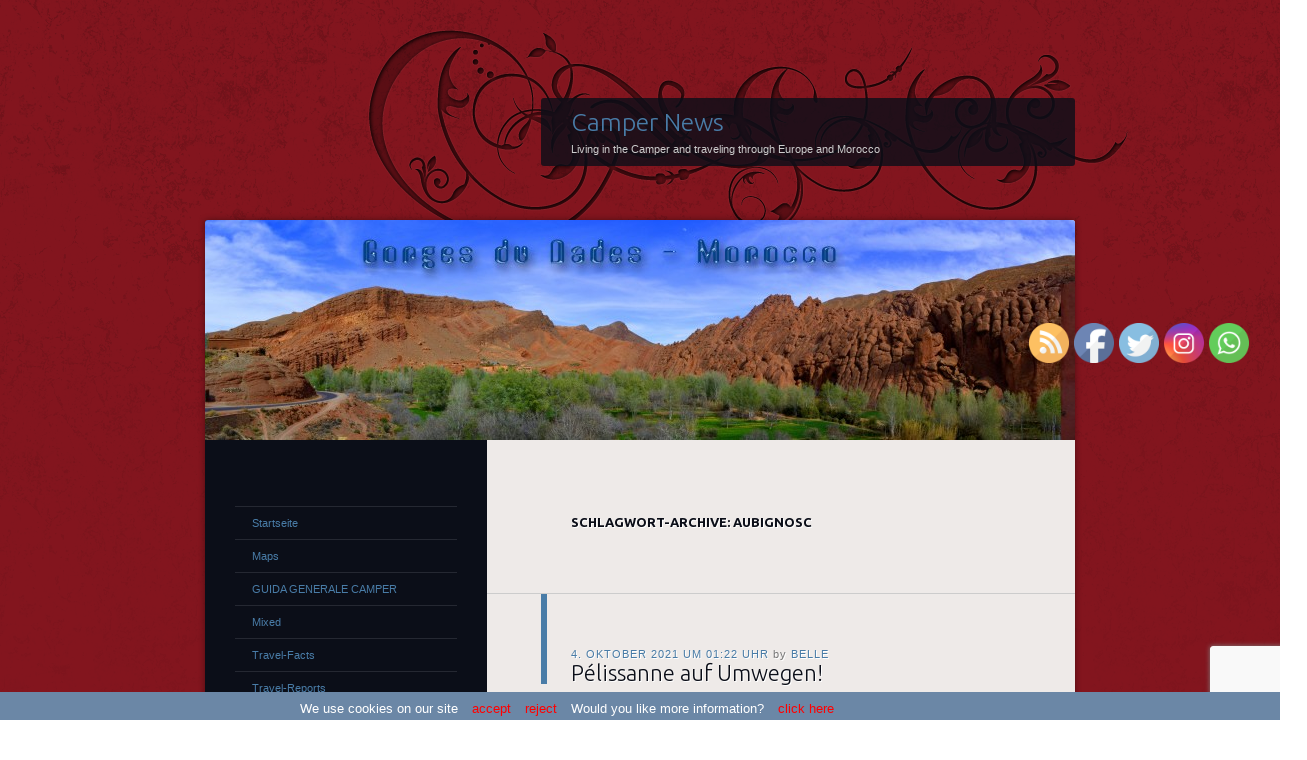

--- FILE ---
content_type: text/html; charset=UTF-8
request_url: https://www.camper-news.com/wp-admin/admin-ajax.php?action=wpcr_get_vote_counts&post_ids=54073
body_size: 38
content:
{"type":"success","rating_data":{"54073":{"total_vote_count":8,"total_vote_value":32}}}

--- FILE ---
content_type: text/html; charset=utf-8
request_url: https://www.google.com/recaptcha/api2/anchor?ar=1&k=6Lej4IoUAAAAAMrQiLlcoI0pjlZe9C_9eyHGfT4c&co=aHR0cHM6Ly93d3cuY2FtcGVyLW5ld3MuY29tOjQ0Mw..&hl=en&v=N67nZn4AqZkNcbeMu4prBgzg&size=invisible&anchor-ms=20000&execute-ms=30000&cb=eetxrtsaupwh
body_size: 48449
content:
<!DOCTYPE HTML><html dir="ltr" lang="en"><head><meta http-equiv="Content-Type" content="text/html; charset=UTF-8">
<meta http-equiv="X-UA-Compatible" content="IE=edge">
<title>reCAPTCHA</title>
<style type="text/css">
/* cyrillic-ext */
@font-face {
  font-family: 'Roboto';
  font-style: normal;
  font-weight: 400;
  font-stretch: 100%;
  src: url(//fonts.gstatic.com/s/roboto/v48/KFO7CnqEu92Fr1ME7kSn66aGLdTylUAMa3GUBHMdazTgWw.woff2) format('woff2');
  unicode-range: U+0460-052F, U+1C80-1C8A, U+20B4, U+2DE0-2DFF, U+A640-A69F, U+FE2E-FE2F;
}
/* cyrillic */
@font-face {
  font-family: 'Roboto';
  font-style: normal;
  font-weight: 400;
  font-stretch: 100%;
  src: url(//fonts.gstatic.com/s/roboto/v48/KFO7CnqEu92Fr1ME7kSn66aGLdTylUAMa3iUBHMdazTgWw.woff2) format('woff2');
  unicode-range: U+0301, U+0400-045F, U+0490-0491, U+04B0-04B1, U+2116;
}
/* greek-ext */
@font-face {
  font-family: 'Roboto';
  font-style: normal;
  font-weight: 400;
  font-stretch: 100%;
  src: url(//fonts.gstatic.com/s/roboto/v48/KFO7CnqEu92Fr1ME7kSn66aGLdTylUAMa3CUBHMdazTgWw.woff2) format('woff2');
  unicode-range: U+1F00-1FFF;
}
/* greek */
@font-face {
  font-family: 'Roboto';
  font-style: normal;
  font-weight: 400;
  font-stretch: 100%;
  src: url(//fonts.gstatic.com/s/roboto/v48/KFO7CnqEu92Fr1ME7kSn66aGLdTylUAMa3-UBHMdazTgWw.woff2) format('woff2');
  unicode-range: U+0370-0377, U+037A-037F, U+0384-038A, U+038C, U+038E-03A1, U+03A3-03FF;
}
/* math */
@font-face {
  font-family: 'Roboto';
  font-style: normal;
  font-weight: 400;
  font-stretch: 100%;
  src: url(//fonts.gstatic.com/s/roboto/v48/KFO7CnqEu92Fr1ME7kSn66aGLdTylUAMawCUBHMdazTgWw.woff2) format('woff2');
  unicode-range: U+0302-0303, U+0305, U+0307-0308, U+0310, U+0312, U+0315, U+031A, U+0326-0327, U+032C, U+032F-0330, U+0332-0333, U+0338, U+033A, U+0346, U+034D, U+0391-03A1, U+03A3-03A9, U+03B1-03C9, U+03D1, U+03D5-03D6, U+03F0-03F1, U+03F4-03F5, U+2016-2017, U+2034-2038, U+203C, U+2040, U+2043, U+2047, U+2050, U+2057, U+205F, U+2070-2071, U+2074-208E, U+2090-209C, U+20D0-20DC, U+20E1, U+20E5-20EF, U+2100-2112, U+2114-2115, U+2117-2121, U+2123-214F, U+2190, U+2192, U+2194-21AE, U+21B0-21E5, U+21F1-21F2, U+21F4-2211, U+2213-2214, U+2216-22FF, U+2308-230B, U+2310, U+2319, U+231C-2321, U+2336-237A, U+237C, U+2395, U+239B-23B7, U+23D0, U+23DC-23E1, U+2474-2475, U+25AF, U+25B3, U+25B7, U+25BD, U+25C1, U+25CA, U+25CC, U+25FB, U+266D-266F, U+27C0-27FF, U+2900-2AFF, U+2B0E-2B11, U+2B30-2B4C, U+2BFE, U+3030, U+FF5B, U+FF5D, U+1D400-1D7FF, U+1EE00-1EEFF;
}
/* symbols */
@font-face {
  font-family: 'Roboto';
  font-style: normal;
  font-weight: 400;
  font-stretch: 100%;
  src: url(//fonts.gstatic.com/s/roboto/v48/KFO7CnqEu92Fr1ME7kSn66aGLdTylUAMaxKUBHMdazTgWw.woff2) format('woff2');
  unicode-range: U+0001-000C, U+000E-001F, U+007F-009F, U+20DD-20E0, U+20E2-20E4, U+2150-218F, U+2190, U+2192, U+2194-2199, U+21AF, U+21E6-21F0, U+21F3, U+2218-2219, U+2299, U+22C4-22C6, U+2300-243F, U+2440-244A, U+2460-24FF, U+25A0-27BF, U+2800-28FF, U+2921-2922, U+2981, U+29BF, U+29EB, U+2B00-2BFF, U+4DC0-4DFF, U+FFF9-FFFB, U+10140-1018E, U+10190-1019C, U+101A0, U+101D0-101FD, U+102E0-102FB, U+10E60-10E7E, U+1D2C0-1D2D3, U+1D2E0-1D37F, U+1F000-1F0FF, U+1F100-1F1AD, U+1F1E6-1F1FF, U+1F30D-1F30F, U+1F315, U+1F31C, U+1F31E, U+1F320-1F32C, U+1F336, U+1F378, U+1F37D, U+1F382, U+1F393-1F39F, U+1F3A7-1F3A8, U+1F3AC-1F3AF, U+1F3C2, U+1F3C4-1F3C6, U+1F3CA-1F3CE, U+1F3D4-1F3E0, U+1F3ED, U+1F3F1-1F3F3, U+1F3F5-1F3F7, U+1F408, U+1F415, U+1F41F, U+1F426, U+1F43F, U+1F441-1F442, U+1F444, U+1F446-1F449, U+1F44C-1F44E, U+1F453, U+1F46A, U+1F47D, U+1F4A3, U+1F4B0, U+1F4B3, U+1F4B9, U+1F4BB, U+1F4BF, U+1F4C8-1F4CB, U+1F4D6, U+1F4DA, U+1F4DF, U+1F4E3-1F4E6, U+1F4EA-1F4ED, U+1F4F7, U+1F4F9-1F4FB, U+1F4FD-1F4FE, U+1F503, U+1F507-1F50B, U+1F50D, U+1F512-1F513, U+1F53E-1F54A, U+1F54F-1F5FA, U+1F610, U+1F650-1F67F, U+1F687, U+1F68D, U+1F691, U+1F694, U+1F698, U+1F6AD, U+1F6B2, U+1F6B9-1F6BA, U+1F6BC, U+1F6C6-1F6CF, U+1F6D3-1F6D7, U+1F6E0-1F6EA, U+1F6F0-1F6F3, U+1F6F7-1F6FC, U+1F700-1F7FF, U+1F800-1F80B, U+1F810-1F847, U+1F850-1F859, U+1F860-1F887, U+1F890-1F8AD, U+1F8B0-1F8BB, U+1F8C0-1F8C1, U+1F900-1F90B, U+1F93B, U+1F946, U+1F984, U+1F996, U+1F9E9, U+1FA00-1FA6F, U+1FA70-1FA7C, U+1FA80-1FA89, U+1FA8F-1FAC6, U+1FACE-1FADC, U+1FADF-1FAE9, U+1FAF0-1FAF8, U+1FB00-1FBFF;
}
/* vietnamese */
@font-face {
  font-family: 'Roboto';
  font-style: normal;
  font-weight: 400;
  font-stretch: 100%;
  src: url(//fonts.gstatic.com/s/roboto/v48/KFO7CnqEu92Fr1ME7kSn66aGLdTylUAMa3OUBHMdazTgWw.woff2) format('woff2');
  unicode-range: U+0102-0103, U+0110-0111, U+0128-0129, U+0168-0169, U+01A0-01A1, U+01AF-01B0, U+0300-0301, U+0303-0304, U+0308-0309, U+0323, U+0329, U+1EA0-1EF9, U+20AB;
}
/* latin-ext */
@font-face {
  font-family: 'Roboto';
  font-style: normal;
  font-weight: 400;
  font-stretch: 100%;
  src: url(//fonts.gstatic.com/s/roboto/v48/KFO7CnqEu92Fr1ME7kSn66aGLdTylUAMa3KUBHMdazTgWw.woff2) format('woff2');
  unicode-range: U+0100-02BA, U+02BD-02C5, U+02C7-02CC, U+02CE-02D7, U+02DD-02FF, U+0304, U+0308, U+0329, U+1D00-1DBF, U+1E00-1E9F, U+1EF2-1EFF, U+2020, U+20A0-20AB, U+20AD-20C0, U+2113, U+2C60-2C7F, U+A720-A7FF;
}
/* latin */
@font-face {
  font-family: 'Roboto';
  font-style: normal;
  font-weight: 400;
  font-stretch: 100%;
  src: url(//fonts.gstatic.com/s/roboto/v48/KFO7CnqEu92Fr1ME7kSn66aGLdTylUAMa3yUBHMdazQ.woff2) format('woff2');
  unicode-range: U+0000-00FF, U+0131, U+0152-0153, U+02BB-02BC, U+02C6, U+02DA, U+02DC, U+0304, U+0308, U+0329, U+2000-206F, U+20AC, U+2122, U+2191, U+2193, U+2212, U+2215, U+FEFF, U+FFFD;
}
/* cyrillic-ext */
@font-face {
  font-family: 'Roboto';
  font-style: normal;
  font-weight: 500;
  font-stretch: 100%;
  src: url(//fonts.gstatic.com/s/roboto/v48/KFO7CnqEu92Fr1ME7kSn66aGLdTylUAMa3GUBHMdazTgWw.woff2) format('woff2');
  unicode-range: U+0460-052F, U+1C80-1C8A, U+20B4, U+2DE0-2DFF, U+A640-A69F, U+FE2E-FE2F;
}
/* cyrillic */
@font-face {
  font-family: 'Roboto';
  font-style: normal;
  font-weight: 500;
  font-stretch: 100%;
  src: url(//fonts.gstatic.com/s/roboto/v48/KFO7CnqEu92Fr1ME7kSn66aGLdTylUAMa3iUBHMdazTgWw.woff2) format('woff2');
  unicode-range: U+0301, U+0400-045F, U+0490-0491, U+04B0-04B1, U+2116;
}
/* greek-ext */
@font-face {
  font-family: 'Roboto';
  font-style: normal;
  font-weight: 500;
  font-stretch: 100%;
  src: url(//fonts.gstatic.com/s/roboto/v48/KFO7CnqEu92Fr1ME7kSn66aGLdTylUAMa3CUBHMdazTgWw.woff2) format('woff2');
  unicode-range: U+1F00-1FFF;
}
/* greek */
@font-face {
  font-family: 'Roboto';
  font-style: normal;
  font-weight: 500;
  font-stretch: 100%;
  src: url(//fonts.gstatic.com/s/roboto/v48/KFO7CnqEu92Fr1ME7kSn66aGLdTylUAMa3-UBHMdazTgWw.woff2) format('woff2');
  unicode-range: U+0370-0377, U+037A-037F, U+0384-038A, U+038C, U+038E-03A1, U+03A3-03FF;
}
/* math */
@font-face {
  font-family: 'Roboto';
  font-style: normal;
  font-weight: 500;
  font-stretch: 100%;
  src: url(//fonts.gstatic.com/s/roboto/v48/KFO7CnqEu92Fr1ME7kSn66aGLdTylUAMawCUBHMdazTgWw.woff2) format('woff2');
  unicode-range: U+0302-0303, U+0305, U+0307-0308, U+0310, U+0312, U+0315, U+031A, U+0326-0327, U+032C, U+032F-0330, U+0332-0333, U+0338, U+033A, U+0346, U+034D, U+0391-03A1, U+03A3-03A9, U+03B1-03C9, U+03D1, U+03D5-03D6, U+03F0-03F1, U+03F4-03F5, U+2016-2017, U+2034-2038, U+203C, U+2040, U+2043, U+2047, U+2050, U+2057, U+205F, U+2070-2071, U+2074-208E, U+2090-209C, U+20D0-20DC, U+20E1, U+20E5-20EF, U+2100-2112, U+2114-2115, U+2117-2121, U+2123-214F, U+2190, U+2192, U+2194-21AE, U+21B0-21E5, U+21F1-21F2, U+21F4-2211, U+2213-2214, U+2216-22FF, U+2308-230B, U+2310, U+2319, U+231C-2321, U+2336-237A, U+237C, U+2395, U+239B-23B7, U+23D0, U+23DC-23E1, U+2474-2475, U+25AF, U+25B3, U+25B7, U+25BD, U+25C1, U+25CA, U+25CC, U+25FB, U+266D-266F, U+27C0-27FF, U+2900-2AFF, U+2B0E-2B11, U+2B30-2B4C, U+2BFE, U+3030, U+FF5B, U+FF5D, U+1D400-1D7FF, U+1EE00-1EEFF;
}
/* symbols */
@font-face {
  font-family: 'Roboto';
  font-style: normal;
  font-weight: 500;
  font-stretch: 100%;
  src: url(//fonts.gstatic.com/s/roboto/v48/KFO7CnqEu92Fr1ME7kSn66aGLdTylUAMaxKUBHMdazTgWw.woff2) format('woff2');
  unicode-range: U+0001-000C, U+000E-001F, U+007F-009F, U+20DD-20E0, U+20E2-20E4, U+2150-218F, U+2190, U+2192, U+2194-2199, U+21AF, U+21E6-21F0, U+21F3, U+2218-2219, U+2299, U+22C4-22C6, U+2300-243F, U+2440-244A, U+2460-24FF, U+25A0-27BF, U+2800-28FF, U+2921-2922, U+2981, U+29BF, U+29EB, U+2B00-2BFF, U+4DC0-4DFF, U+FFF9-FFFB, U+10140-1018E, U+10190-1019C, U+101A0, U+101D0-101FD, U+102E0-102FB, U+10E60-10E7E, U+1D2C0-1D2D3, U+1D2E0-1D37F, U+1F000-1F0FF, U+1F100-1F1AD, U+1F1E6-1F1FF, U+1F30D-1F30F, U+1F315, U+1F31C, U+1F31E, U+1F320-1F32C, U+1F336, U+1F378, U+1F37D, U+1F382, U+1F393-1F39F, U+1F3A7-1F3A8, U+1F3AC-1F3AF, U+1F3C2, U+1F3C4-1F3C6, U+1F3CA-1F3CE, U+1F3D4-1F3E0, U+1F3ED, U+1F3F1-1F3F3, U+1F3F5-1F3F7, U+1F408, U+1F415, U+1F41F, U+1F426, U+1F43F, U+1F441-1F442, U+1F444, U+1F446-1F449, U+1F44C-1F44E, U+1F453, U+1F46A, U+1F47D, U+1F4A3, U+1F4B0, U+1F4B3, U+1F4B9, U+1F4BB, U+1F4BF, U+1F4C8-1F4CB, U+1F4D6, U+1F4DA, U+1F4DF, U+1F4E3-1F4E6, U+1F4EA-1F4ED, U+1F4F7, U+1F4F9-1F4FB, U+1F4FD-1F4FE, U+1F503, U+1F507-1F50B, U+1F50D, U+1F512-1F513, U+1F53E-1F54A, U+1F54F-1F5FA, U+1F610, U+1F650-1F67F, U+1F687, U+1F68D, U+1F691, U+1F694, U+1F698, U+1F6AD, U+1F6B2, U+1F6B9-1F6BA, U+1F6BC, U+1F6C6-1F6CF, U+1F6D3-1F6D7, U+1F6E0-1F6EA, U+1F6F0-1F6F3, U+1F6F7-1F6FC, U+1F700-1F7FF, U+1F800-1F80B, U+1F810-1F847, U+1F850-1F859, U+1F860-1F887, U+1F890-1F8AD, U+1F8B0-1F8BB, U+1F8C0-1F8C1, U+1F900-1F90B, U+1F93B, U+1F946, U+1F984, U+1F996, U+1F9E9, U+1FA00-1FA6F, U+1FA70-1FA7C, U+1FA80-1FA89, U+1FA8F-1FAC6, U+1FACE-1FADC, U+1FADF-1FAE9, U+1FAF0-1FAF8, U+1FB00-1FBFF;
}
/* vietnamese */
@font-face {
  font-family: 'Roboto';
  font-style: normal;
  font-weight: 500;
  font-stretch: 100%;
  src: url(//fonts.gstatic.com/s/roboto/v48/KFO7CnqEu92Fr1ME7kSn66aGLdTylUAMa3OUBHMdazTgWw.woff2) format('woff2');
  unicode-range: U+0102-0103, U+0110-0111, U+0128-0129, U+0168-0169, U+01A0-01A1, U+01AF-01B0, U+0300-0301, U+0303-0304, U+0308-0309, U+0323, U+0329, U+1EA0-1EF9, U+20AB;
}
/* latin-ext */
@font-face {
  font-family: 'Roboto';
  font-style: normal;
  font-weight: 500;
  font-stretch: 100%;
  src: url(//fonts.gstatic.com/s/roboto/v48/KFO7CnqEu92Fr1ME7kSn66aGLdTylUAMa3KUBHMdazTgWw.woff2) format('woff2');
  unicode-range: U+0100-02BA, U+02BD-02C5, U+02C7-02CC, U+02CE-02D7, U+02DD-02FF, U+0304, U+0308, U+0329, U+1D00-1DBF, U+1E00-1E9F, U+1EF2-1EFF, U+2020, U+20A0-20AB, U+20AD-20C0, U+2113, U+2C60-2C7F, U+A720-A7FF;
}
/* latin */
@font-face {
  font-family: 'Roboto';
  font-style: normal;
  font-weight: 500;
  font-stretch: 100%;
  src: url(//fonts.gstatic.com/s/roboto/v48/KFO7CnqEu92Fr1ME7kSn66aGLdTylUAMa3yUBHMdazQ.woff2) format('woff2');
  unicode-range: U+0000-00FF, U+0131, U+0152-0153, U+02BB-02BC, U+02C6, U+02DA, U+02DC, U+0304, U+0308, U+0329, U+2000-206F, U+20AC, U+2122, U+2191, U+2193, U+2212, U+2215, U+FEFF, U+FFFD;
}
/* cyrillic-ext */
@font-face {
  font-family: 'Roboto';
  font-style: normal;
  font-weight: 900;
  font-stretch: 100%;
  src: url(//fonts.gstatic.com/s/roboto/v48/KFO7CnqEu92Fr1ME7kSn66aGLdTylUAMa3GUBHMdazTgWw.woff2) format('woff2');
  unicode-range: U+0460-052F, U+1C80-1C8A, U+20B4, U+2DE0-2DFF, U+A640-A69F, U+FE2E-FE2F;
}
/* cyrillic */
@font-face {
  font-family: 'Roboto';
  font-style: normal;
  font-weight: 900;
  font-stretch: 100%;
  src: url(//fonts.gstatic.com/s/roboto/v48/KFO7CnqEu92Fr1ME7kSn66aGLdTylUAMa3iUBHMdazTgWw.woff2) format('woff2');
  unicode-range: U+0301, U+0400-045F, U+0490-0491, U+04B0-04B1, U+2116;
}
/* greek-ext */
@font-face {
  font-family: 'Roboto';
  font-style: normal;
  font-weight: 900;
  font-stretch: 100%;
  src: url(//fonts.gstatic.com/s/roboto/v48/KFO7CnqEu92Fr1ME7kSn66aGLdTylUAMa3CUBHMdazTgWw.woff2) format('woff2');
  unicode-range: U+1F00-1FFF;
}
/* greek */
@font-face {
  font-family: 'Roboto';
  font-style: normal;
  font-weight: 900;
  font-stretch: 100%;
  src: url(//fonts.gstatic.com/s/roboto/v48/KFO7CnqEu92Fr1ME7kSn66aGLdTylUAMa3-UBHMdazTgWw.woff2) format('woff2');
  unicode-range: U+0370-0377, U+037A-037F, U+0384-038A, U+038C, U+038E-03A1, U+03A3-03FF;
}
/* math */
@font-face {
  font-family: 'Roboto';
  font-style: normal;
  font-weight: 900;
  font-stretch: 100%;
  src: url(//fonts.gstatic.com/s/roboto/v48/KFO7CnqEu92Fr1ME7kSn66aGLdTylUAMawCUBHMdazTgWw.woff2) format('woff2');
  unicode-range: U+0302-0303, U+0305, U+0307-0308, U+0310, U+0312, U+0315, U+031A, U+0326-0327, U+032C, U+032F-0330, U+0332-0333, U+0338, U+033A, U+0346, U+034D, U+0391-03A1, U+03A3-03A9, U+03B1-03C9, U+03D1, U+03D5-03D6, U+03F0-03F1, U+03F4-03F5, U+2016-2017, U+2034-2038, U+203C, U+2040, U+2043, U+2047, U+2050, U+2057, U+205F, U+2070-2071, U+2074-208E, U+2090-209C, U+20D0-20DC, U+20E1, U+20E5-20EF, U+2100-2112, U+2114-2115, U+2117-2121, U+2123-214F, U+2190, U+2192, U+2194-21AE, U+21B0-21E5, U+21F1-21F2, U+21F4-2211, U+2213-2214, U+2216-22FF, U+2308-230B, U+2310, U+2319, U+231C-2321, U+2336-237A, U+237C, U+2395, U+239B-23B7, U+23D0, U+23DC-23E1, U+2474-2475, U+25AF, U+25B3, U+25B7, U+25BD, U+25C1, U+25CA, U+25CC, U+25FB, U+266D-266F, U+27C0-27FF, U+2900-2AFF, U+2B0E-2B11, U+2B30-2B4C, U+2BFE, U+3030, U+FF5B, U+FF5D, U+1D400-1D7FF, U+1EE00-1EEFF;
}
/* symbols */
@font-face {
  font-family: 'Roboto';
  font-style: normal;
  font-weight: 900;
  font-stretch: 100%;
  src: url(//fonts.gstatic.com/s/roboto/v48/KFO7CnqEu92Fr1ME7kSn66aGLdTylUAMaxKUBHMdazTgWw.woff2) format('woff2');
  unicode-range: U+0001-000C, U+000E-001F, U+007F-009F, U+20DD-20E0, U+20E2-20E4, U+2150-218F, U+2190, U+2192, U+2194-2199, U+21AF, U+21E6-21F0, U+21F3, U+2218-2219, U+2299, U+22C4-22C6, U+2300-243F, U+2440-244A, U+2460-24FF, U+25A0-27BF, U+2800-28FF, U+2921-2922, U+2981, U+29BF, U+29EB, U+2B00-2BFF, U+4DC0-4DFF, U+FFF9-FFFB, U+10140-1018E, U+10190-1019C, U+101A0, U+101D0-101FD, U+102E0-102FB, U+10E60-10E7E, U+1D2C0-1D2D3, U+1D2E0-1D37F, U+1F000-1F0FF, U+1F100-1F1AD, U+1F1E6-1F1FF, U+1F30D-1F30F, U+1F315, U+1F31C, U+1F31E, U+1F320-1F32C, U+1F336, U+1F378, U+1F37D, U+1F382, U+1F393-1F39F, U+1F3A7-1F3A8, U+1F3AC-1F3AF, U+1F3C2, U+1F3C4-1F3C6, U+1F3CA-1F3CE, U+1F3D4-1F3E0, U+1F3ED, U+1F3F1-1F3F3, U+1F3F5-1F3F7, U+1F408, U+1F415, U+1F41F, U+1F426, U+1F43F, U+1F441-1F442, U+1F444, U+1F446-1F449, U+1F44C-1F44E, U+1F453, U+1F46A, U+1F47D, U+1F4A3, U+1F4B0, U+1F4B3, U+1F4B9, U+1F4BB, U+1F4BF, U+1F4C8-1F4CB, U+1F4D6, U+1F4DA, U+1F4DF, U+1F4E3-1F4E6, U+1F4EA-1F4ED, U+1F4F7, U+1F4F9-1F4FB, U+1F4FD-1F4FE, U+1F503, U+1F507-1F50B, U+1F50D, U+1F512-1F513, U+1F53E-1F54A, U+1F54F-1F5FA, U+1F610, U+1F650-1F67F, U+1F687, U+1F68D, U+1F691, U+1F694, U+1F698, U+1F6AD, U+1F6B2, U+1F6B9-1F6BA, U+1F6BC, U+1F6C6-1F6CF, U+1F6D3-1F6D7, U+1F6E0-1F6EA, U+1F6F0-1F6F3, U+1F6F7-1F6FC, U+1F700-1F7FF, U+1F800-1F80B, U+1F810-1F847, U+1F850-1F859, U+1F860-1F887, U+1F890-1F8AD, U+1F8B0-1F8BB, U+1F8C0-1F8C1, U+1F900-1F90B, U+1F93B, U+1F946, U+1F984, U+1F996, U+1F9E9, U+1FA00-1FA6F, U+1FA70-1FA7C, U+1FA80-1FA89, U+1FA8F-1FAC6, U+1FACE-1FADC, U+1FADF-1FAE9, U+1FAF0-1FAF8, U+1FB00-1FBFF;
}
/* vietnamese */
@font-face {
  font-family: 'Roboto';
  font-style: normal;
  font-weight: 900;
  font-stretch: 100%;
  src: url(//fonts.gstatic.com/s/roboto/v48/KFO7CnqEu92Fr1ME7kSn66aGLdTylUAMa3OUBHMdazTgWw.woff2) format('woff2');
  unicode-range: U+0102-0103, U+0110-0111, U+0128-0129, U+0168-0169, U+01A0-01A1, U+01AF-01B0, U+0300-0301, U+0303-0304, U+0308-0309, U+0323, U+0329, U+1EA0-1EF9, U+20AB;
}
/* latin-ext */
@font-face {
  font-family: 'Roboto';
  font-style: normal;
  font-weight: 900;
  font-stretch: 100%;
  src: url(//fonts.gstatic.com/s/roboto/v48/KFO7CnqEu92Fr1ME7kSn66aGLdTylUAMa3KUBHMdazTgWw.woff2) format('woff2');
  unicode-range: U+0100-02BA, U+02BD-02C5, U+02C7-02CC, U+02CE-02D7, U+02DD-02FF, U+0304, U+0308, U+0329, U+1D00-1DBF, U+1E00-1E9F, U+1EF2-1EFF, U+2020, U+20A0-20AB, U+20AD-20C0, U+2113, U+2C60-2C7F, U+A720-A7FF;
}
/* latin */
@font-face {
  font-family: 'Roboto';
  font-style: normal;
  font-weight: 900;
  font-stretch: 100%;
  src: url(//fonts.gstatic.com/s/roboto/v48/KFO7CnqEu92Fr1ME7kSn66aGLdTylUAMa3yUBHMdazQ.woff2) format('woff2');
  unicode-range: U+0000-00FF, U+0131, U+0152-0153, U+02BB-02BC, U+02C6, U+02DA, U+02DC, U+0304, U+0308, U+0329, U+2000-206F, U+20AC, U+2122, U+2191, U+2193, U+2212, U+2215, U+FEFF, U+FFFD;
}

</style>
<link rel="stylesheet" type="text/css" href="https://www.gstatic.com/recaptcha/releases/N67nZn4AqZkNcbeMu4prBgzg/styles__ltr.css">
<script nonce="zPg3igs75LWwf3a5563NAA" type="text/javascript">window['__recaptcha_api'] = 'https://www.google.com/recaptcha/api2/';</script>
<script type="text/javascript" src="https://www.gstatic.com/recaptcha/releases/N67nZn4AqZkNcbeMu4prBgzg/recaptcha__en.js" nonce="zPg3igs75LWwf3a5563NAA">
      
    </script></head>
<body><div id="rc-anchor-alert" class="rc-anchor-alert"></div>
<input type="hidden" id="recaptcha-token" value="[base64]">
<script type="text/javascript" nonce="zPg3igs75LWwf3a5563NAA">
      recaptcha.anchor.Main.init("[\x22ainput\x22,[\x22bgdata\x22,\x22\x22,\[base64]/[base64]/[base64]/bmV3IHJbeF0oY1swXSk6RT09Mj9uZXcgclt4XShjWzBdLGNbMV0pOkU9PTM/bmV3IHJbeF0oY1swXSxjWzFdLGNbMl0pOkU9PTQ/[base64]/[base64]/[base64]/[base64]/[base64]/[base64]/[base64]/[base64]\x22,\[base64]\x22,\x22w4QCw5wNwoBzwpYoYlZSAFJ1TsKvw4XDusKtc1zClH7ChcOEw7VswrHCt8K9NRHCmn5Pc8O6CcOYCBHDsjojHMOtMhrCj0nDp1whwqh6cG7DrzNow5UnWinDhWrDtcKeQS7DoFzDmFTDmcONOWgQHkgRwrREwrIlwq9zZw1Dw6nClsKdw6PDlg0/[base64]/[base64]/Dp8KRwox5A8O5TF7DgQwCwpBhw6BBBWcWwqrDkMO2w4IgDFxxDjHCrsKqNcK7esOtw7ZlCicfwoITw4zCjksJw5DDs8K2CcO8EcKGFsK9XFDCk2pyU3jDssK0wr1bNsO/w6DDosK/cH3CqybDl8OKL8KJwpAFwrzChsODwo/DusKRZcORw5LCv3EXbMOBwp/Ck8O0CE/DnHgnA8OKAXx0w4DDgMOeQ1LDrHQ5X8OzwoltbE5tZAjDoMKAw7FVTMOJMXPCkTDDpcKdw7J5wpIgwr/Di0rDpX4nwqfCusKLwrRXAsK/U8O1ERfCgsKFMF8XwqdGHEQjQmnCv8KlwqUfUExULMKAwrXCgGrDlMKew61Cw61YwqTDrcKMHkk9WcOzKC3Cmi/DksOrw6hGOnLCmMKDR0/DtsKxw64xw7ttwotrFG3DvsOxHsKNV8KCf25Xwo7Drkh3Cy/CgVxrOMK+AyxkwpHCosKAJXfDg8K9A8Kbw4nCusOGKcOzwos+wpXDu8KbPcOSw5rCmMKCXMKxG17CjjHCoi4gW8KCw4XDvcO0w4hqw4IQFsK4w4hpBB7DhA5NJcOPD8KibQ0cw69DRMOibcKtwpTCncKpwplpZhjCncKowonCqizDjQzDn8OrEMKSwozDq1/DoEvDlEDDg1gvwrM6ZMOYw5DCgMOQw7w0wrvDrsOvVwRYw7dwLMK7dXp8wrEfw5HDjmxoI37CoQ/CqMKpw79OZcO6wrcNw79Gw5XDgsKrMVlhwpnCjHEeLsKiEsKZMMOOwoXCnk4qSMKAwozCisOvJE10w7TDpsOTwoZ1VcOnw6TCnBgiSFXDqybDn8Obw5p3w5fDg8KnwpnDtjDDiW/CpSXDm8OBwodlw4N3BMKMwrcVZAsLXMKGe3dzL8KBwo1Iw6zCpD7Dik3DukvDocKAwr/CmUDDkMKIwqrDiFbDv8Oow5HCrnI1w5Qdw5VPw78iUE4nMcKkw4grwpzDp8OuwoHDm8KsMR7DkcKoTj0dd8KMXMOHfsK0w6lqSsKCwrgoHCfDhcK7woTCokJ/wqDDhyjDqizCgGhNI3M0woPCnm/CrsK8RcOrwrgLJMK1MMOuwoTCllRjfmUHMsKLw4VUwpJLwoh5w7rCgSXCtcOkw4Q9w5DDhUEIw58ZNMOXD3HClMKFwo7DrCXDoMKNwp7DqClLwoh9wo4/[base64]/[base64]/[base64]/[base64]/[base64]/DuyTCtl9xbMOaw65mZ8Kpwp8yeh3CiUslw4vDpcKuBMKZTMOTCcOUwoXCmcKPw45iwr12Q8Ofd2TDhWBwwqLDnWzDtUk0wp8BWMOWw4xAwpfDkMK5wrh7RjAwwpPCksOFRWzCgcKve8KnwqhhwoE2AsKZAMKgEsOzw6QCYcK1Bh/DniAZQEp4wofDm1dewpfDo8O6MMKQN8Kjw7bDp8KnMy7DpsK6CSQvw5PCjcO5bcKyI3XDvsKnUTLChMKAwr9+w4BKworDnsKRdCNubsOEZ1nCpkt9GcKBPDvCgcKjwpJqRRnCoEnDqX7CjxPCqShqw4MHw7jCoV7DvhUFa8KDTnsowr7CiMO0NA/CgTrDuMKPw7gPw75Mw4QifFXDhzLCnsKrw5RSwqEFQHMew64SZcOgTMOSP8Opwqhlw6vDjTMew7vDksKuGUTCkcKpw6REwovCvMKYUsOmcFrCrifDuyPClzTCq1rDnW9Sw7Bqwo3DtcOtw4U9wqg1FcOYDTl2w7fCocK0w5HDumhHw643w4bDuMO2w6gscR/CjMOOZ8Kaw7Iyw6DCusKmFMKRFHVgw7oIIkgmw4/[base64]/CgztRTcKlw546wrpPw4MYwrJqwqDCvDzDon9qMS1LVSrDsMOdWcOqSlPCuMKhw5h2I0MVFsOiw5E/[base64]/CRpBRcOHDg3Dmjs3w4kuIcOtPcO7wpZYRm0Me8K5BwnDowB6UyXCtlXCqx1mSMOgwqXCvMKvaTxHwqIVwpF0w6dxejAIw7A7wo7Cun/DhsKjZhBrIMONPyEewo84IiUhET0+ah1bF8K4UcOTS8OVHyfCpwTDs1BWwqsAZwopwrDDk8K9w5PDksK4THfDrStdwr9gw6JzU8KFCG/DmXgWRMOwKMKcw5jDvMKrEF1LP8OBFBx6w5/[base64]/CvsKDScKFw5fDkcOOw4TCmhHDrcODTsOWwqRsw7bDvMKDw43DhcKnbcKsfV57VMK7BSnDtRvDmcKnbsOLwr/DmsK/MysVw5zDpMOhwrtdw7LCq0DCiMOuwonDqsKXw5HCh8Kqwp0vPR0aJEXDjzIKw54Ew415IAR2B37DpMOAw6jCgXXCncOcES/[base64]/CjcKXbcOVbXEYD1Yuw6MfBDXDriEbw5/Din7Cs1FQCQfDkQjDosOlwpwsw73DiMOjKsOwaQlocsK8wqYKJWfDlMOuIsKAwozCiglYMsOHw4E1YsK/wqUhdD1Rw6lxw7rDtUtEU8K1w53DiMOhJMKAw6pmw4JIwoF+w6NWGH4DwoXDs8OZbQXCuwgKbsO7OcOLEMKDwqkXBkbCmMOrw7/CsMKjwrnCoDjCtBfDuyrDklTCjTnCrMO4wo3DikTClmZtbcKew7LCsQHCthnDul4dw5Y+wpfDncK/[base64]/DnBvChMKIIy3CqmbCrMOFMcKzJi8Bw6gRw4tVBUDCtxkiwqwXw6lpKF4kVMK+L8OmVsKlOsOdw75Hw73DjsOXJ1TDkAFowpVSOcK5w7DCh3t9WDLDpV3Dhx93wq/[base64]/DhsKzS8K0TSQSw6QLHRBFw44xw4YtIMKLLCEEaFFkOmgCwrDCqzfDlwjCuMKBw7QfwpV7w6rDlMK3wppBZMO/w5zDvMKODXnCiCzDkcOow6M6wolTw4JqAnrCsGlYw6IcXxnCtMOrMsKoQmvCnnoqb8OQw4hmNm0KQMOWw67Cp3gBwpTCgcObw7fDhsOMQA5UW8OPw7/CksOyAwPChcObwrTCg23ClcOawofClMKVwo5gNjfCnMKYbsO5VhnCusKHwp7DlhAjwpjDhXwBwpnDqSA7wpjCmcKrw7Uuw5o2wq/DlsKbZcOiwpzDvBk3wow8wpNCwp/Dr8Onw5NKw7VLOcK9IirDtXfDhMOKw4Njw6gQw6sSw4QxUlt+DcK9RcK2woNdbUbDpTbDscOzYUVtEsK+E1low6UQwqbDjsOew4HDjsKhBsORKcOna3TCmsKYcsKdwq/[base64]/[base64]/w4HCgMOXXMKDwrl/w4AMKh8bwrLCnEYHw6PCuC55w57Cm29Ww680w5PDrik8wo0hw4jChcKHNFjCkgZdRcKlUcKzwq3CkcOCcgleJsOaw43CjjnDq8Kxw5fDscOFZsKzDygFRjsxw5/CpHE4w47DnMKPw5hnwqEVwoTCqyPCnMKRS8KrwqdTcj8EE8Kswq0Qw53CmsOWwqRRIcK1McOUQmDDjMKJw6HDoA3CocK9fsOpcMO8Xl8NUFgIwox+w6NIw4/DmT/CrFYgIMKvbz7DrSwRecOhwr7CkUpMwoHCsTVbGWDCgl3DtiRvw58+DcKCXCJXwpcFFklpwqHCsyHDgMOsw51zDMOLBsKbMMKYw6kxK8Kiw7PDqcOQeMKbw5XCssOaOXDDvsKqw5YxSGLCkT7Di1AFVcOeDFZnw4jCuGfDjsOiG3fCqHNSw6d1woDCv8KhwpHChsK5XT/CpF/CjcK2w5jCpMKvfsODw647wrvCgsKGcREDd2ELBcK4w7bCny/CmAPCnGU9woIawoTCo8OKJcKXDiXDiHU0ccOCwqfCl0xQai0jwqPCuT1Vw79MY03Dvk3Cg1oJDcKuw5DDjcKVw5wrRnjCo8OJwqbCsMKlD8O0SMO/ccKzw6/Dr0fDvhTDnsO5UsKuEw3CrQtDK8OywrU1RMObwooyHsOsw5VTwp8JTMO+wrHCoMKuViINw6XDsMK+HxvDsnfCgMOULxXDiixICWpRw4zCiVDDjhHCqgVJWwvCvAzCsWpxTSwDw6vDtMOaTlzDqV5UUjxVc8O+wo/Dm1ZDw7Mzw7Vrw7EVwrrCicKjZDfDscK9woouw5nDjU4Ow6AVNXo2YXDCqWvCugcaw6YZQMOmIQwqw6TDr8OcwozDvX8wBMOYwq58Qlciw7jCu8K+wpnDh8OAw5nCrsKhw5HDoMOEW25uwqzCsjV9OzLDo8OVIMO8w5nDkMOew4RIw47DvsKDwpPCmsOXLlrChG1bw4/CrXTCgn/DmMOVw7NKEcOSaMK2Am3CsVU/[base64]/w5DCqE4Jwo7Ch8K0w57DocOOwovDpxTDlcOGw6HCuXbCn3/Dk8OQAkgNwoRPZELCncOLwpfCnljDmlvDlMO/HDdbwr88wowrZAI9cmgGcDpBJcOyAMOhKMKpwo3CtCPCs8KLw7dgQEBoD0bCv0sOw5vCm8O0w4LCsEZXwqnDvnNdw6DCvl1Ew58ZN8Kdwok3Y8Ksw7krUHgMw4TDpkprB3Zze8KQw6lGUQsrYcOFTzTCg8KgC0rDssKzI8ODOnzDpMKUw7daF8KEw6ZGw5nDtVRJw5/[base64]/[base64]/CgHPCo3J8wpTCqsKhw7HCngw7wqplw7NtN8O1wq3ClsO8wqPCscK9LW4GwqLCp8KaWB/Dt8OLw7Mmw5vDoMKmw69JVUnDlMOQEA7CoMK+wp16bTZow7NUJcOyw5/CksOyAloyw4s3U8ORwoZZOA57w6EjSUrDv8KnehTDuWwta8Okwo3CrMKtwpjDvMKkw6tcwo/CksK+wrhswozDp8Olw5vDpsOkQC1kw4DCrMO8wpbDgQRIZyV+wpXCnsOxClvCt2bDkMObFknCmcO7P8OFwqnCvcKMw5nChMK4w54gw68kwrl+w7PDuVPCjk/DomjDqMKcw53DkDdkwqlaYsKyJMKQR8OJwpzCnsKHTsKwwrRVBH58esK+P8OTwq0owrZdWMOlwoQcbgEFw555dsKSwrQsw7XDkUN9QB3Dp8KrwoHCjcOjIx7CjsOowpkXwpw/w7h4E8OhS0NSI8KEScKxH8KKLUnDrWAFwpXCgkMtw4YwwoYUw5rCknIKC8O9wqLDol4Qw7XComzDjsK0PFTChMO4N0hXRXU3BsKBwoXDo1jCjcOIw4vCoXTDrcOHFzTDu0oRwqVbw7Q2wpnCjMKpw5sBCsKpGh/[base64]/[base64]/CrMOrRl3CiMKveiTCssKsw41qKCgdw7LDsXIOQsOIXMOcwonCjy7ClsKhecOawpDDhipiCQ/Dhg7DpsKewqxTwobCjsOMwpLDvibDvsKow4vCqAgHwqnCugfDr8KOBQU5FB7ClcOwdzrDrMKnw6Iyw6/Csm4MwpBcwr7Cj17CrMOZwr/Ct8OhM8KWHcOPK8KBFMK9w70KeMKuw6HDikxiW8OCdcKtWcOVc8OvPwPCgsKawqUiGjbCsSPDicOtwp3Cln0jwp9IwpvDqijCnl52wqPDvcOUw5rCh1pew5sbCcKcG8OJwptHfMKuMmMjw7TCmA/DmMKow5QxPcK3fiNhwqN1wrFJA2HDnBc0wo8cw6xow4bChHjCp3Jmw6HDhBgiD3fCiCsQwqvCnRbDv2zDocO2Y2gEw4zDnQHDkDHDnMKZw7DDiMK+w59xwpV+QCbDin9awqXCqcKXLMOTwqnCmsK3w6QFRcKeR8KXwrtEw5gHThgxWxjDkcOew7LCowbCjX/DvUrDjXQhXkUDbgDCqsO4NUM/w4vCu8KmwronJsOnwrMKaSvCoU83w5bCnsKRw63Do1YhPRzClVVVwq0ROcOswqTCiW/DtsO4w7Yjwpwxw71zw4Ihw6jDjMKiw5jDvcKfJcKwwpQSw4XDvH1ddcKiXcKUw7jDtMO+wqXDkMKOO8KRw7TCinR8wpdsw4hKYE7CrnnDijw/cBU+wohZKcOAbsKOw50QUcKqE8OGPlkiw77CtMKlw6DDjlTDugrDlGp9w7FQwpsXwq/CgTNfwrjClgwRFMKawqY3wqPCqsKGw6cfwoIkfcKjXk3Dt31WOMObPzwkwqfCosOhesKMEVcHw4xyesK5EcKew65Lw77ClcOWSQ5Ew6o5w7nDvADChMKnW8OnACLDssO7wphIw7Ydw7PCiH/DgUhvw64YMAPDijgTQMO7wrXDogscw73CjcO9U0Mrw4nCucOVw63DgcOuQzRtwpc4wqbCqg0/TwzDqxzCo8KUwq/CswJ3GsKABsOUwp3DjGnCv3HCp8KuK28Ew7BkNUbDrcO0fsOyw5rDlkrCuMKGw6wPQVF9w6fCg8OiwpUiw5rDvX7DjSjDhVoWw6nDsMKIw6fDisKDwrLCii8Kw48+ZsKeMkvCvDbDr004wpkMAFMaMsKewrxlJXUxT3/ChgPCr8K6F8OGamrCpBRuw4pMw6zDgG0Sw6pNVAnCgsKwwpVaw4PCvMOcT1IwwojDjMKgwq18OMOQwqlFw5bDoMKPwq8MwoQJw4TCvsOCWznDoCbCqsO+OE9/[base64]/Dkyg+wprCr1/CpcKywrMoHC3DlsOiw4DClcK5wr8YwoHCr01wcE7DrT3Cn30DREXDpAEhwoPCoi0OAMOLESFpaMKsw53Cl8O4w4fDqnocZMKUMMKvEcO6w58KL8KZI8K+woDDkUjCi8OVwpBFwqPCgyxDA0DCisOdwqkjH0N6w7Iiw4NhTMOKw5zCk0ZPw7Q6Kx/[base64]/w4vCnsKSw7rDrsKGwp3DsMKhwqJRa8O/w67CocOAw503ZRbDnl8WBkI6w4Btw6FtwqnCr3jCpmQ9MjjDnsO/fXzCoArCssKfPhvCm8Kcw4jCu8KMIV98BF1tPMK7w4IICD/Dln8Cw4XDjhpew7MNw4fDi8KlecOqw4nDnMKlGGzCvcOnBMK1wpZkwrfChcKvFGXDnF4dw4HClUQTY8KfZ383w4bCucO+w7bDqMKIHSnCgz0tdsOXF8OsecOAw49jGSjDh8OSw6LDucObwprClcKvw44PDcKkworDn8OsYwzCusKWIsOSw614wqnCv8KNwrN/PsOwRMKCwrsNwrfCucKDZHnDj8Kcw7nDuCg3wogaYcK6wpFHZljDj8K8I0B/w6rCkQZjwrTDs0XCuxbDlD7CsDswwoPDncKEwp3ClsO3wr8Wb8OFSsO1b8KwO07CnsK5BgAjwonChlR/w7VAAyddY0pRw5fDlcOdwrzCocOowqgLw7BIei8Uwq5eWSvDicOow77Di8K2w5PDklzCrWQOwo7DoMOYPcOqOgbDs3LCmlfCocKnGCUHFzbCsEvDq8O2wpxBSHtuw4bDv2c/KlfDsnnDnyRUdQbCjsO5WcO5SU1QwohDSsKvw6MuDUx0asK0w6fCg8KJVy9uw6jCp8KvM0kjb8OJMMKVbwnCmUUWwr/[base64]/YMORAsKUw5DDg8KPJsOgcw5vwqIeecOFU8KOw7TDvllQw4J3RhpXwojCtsKCcsO3woNbw7bDgsObwrrCqHdxCsK3YcOfIhDDoEPCksOdwqHDusKbwqvDl8O/Wy5CwrJaECtvQsO0ez/DhMKhW8KyR8Kew77CpE7CnQYpwqggw4VBwoLDlmdfTsODwqvDind7w75eBcKFwrfCu8Obw6NWCsKgDAB1w7vDnsKYQsK4LMKFIMOywpg0w6HDt0Umw4RtFTY0w6/[base64]/CpCIMRnB+wr3Dl8O4f8KAIMKNFmfDosKmw5AQYcKKL3ZzbsK2QcKcTCvCr1XDrcO1wqDDuMOqecO6woLDn8K0w6jDu182w6Ndw4keIi0XfRxiworDinzCrnfChQvDggjDr3rCrCDDssORw68CLkvCvV1jGcOjwrgYwpPCqcKAwr0/w4AwJsOHJsK6wrtdWMKNwrrCosKsw6Jvw4BUwq0FwoRTOMOVwoUbDRLDsHs7wo7CtyDCiMO0w5Y8BgXCigBswp1lwpUXMMOiVMOCwop4w4Ncw6gJwrBMVRbDrHLChS/[base64]/[base64]/[base64]/RijDiMOpQcO5eQoKDkFIworCgCNaw6TDuMO4JBRyw6zDpcKywoRPw7cEw6/CqHpqw7AtTCluw4bDo8Kawq3CjXvDgzVBeMOmFsKlwqPCssO0wqEsG2B8ZRsjbsONUMOROsOSEULCvMKzZcO8AsKdwpjDuz7Cqx8XQ3Ahw7bDkcKSERLCq8KPLFzClsKcVQvDsQrDnlfDlQHCvMKCw6MZw6TDl3A/dW3Dr8KfesKHwpNpdlzCh8KWSSJGwrF5FwA4SU88wovDocO5wrZbw5vCqMOpEMKYIMO/GHDDmcOuJcKeO8Kjw5QjfR/[base64]/CpcOhwqhQwqfCmMOOwpoUwr93wqhsw4Uhw7jCk8KSTBvCvRXCkQjDnMO/[base64]/CmMOuQcKCWRwiwqnDvmPDtU9sCTnDjsOkwql8wpp8wpPCmFHClcOcYsOQwop7KcOlKMKcw77Dp0UnJsORb3vCuV/[base64]/[base64]/RlR/worCo8K+woTDmFBkbA5sEMKuw4bDgxBkw5EhSMOAwqNmYcKVw5fDvDt4wodAw7F7wox7w4zCrAXCq8OnM0HCmhzDl8KbNxnCksK8TkDCl8O8fh1Vw7PCtCfDj8OAcsOFck/CusKMw7rDjcKawpnDmkAwW0N2XcKGF1FswpttSsOHwpg/H3d/w47CqB8Lew95w6/[base64]/Do1UEwo4Pw5zDpcKvW8Kiw7TDtgVDw7ZVGxsIw47DrcKbw4/DmsKDXXzDuWnCv8ObViU3MV/[base64]/DgcOqw4REwpjCg8O4P8OfIMOvbDrCiMOEwqBkwpUrwpNZbS/CpBDClA8rN8OCTyvDncKGeMOERnLCiMKePsOdcgfDgsOual3Duh3DlsK/[base64]/DrFjDksO/w7hLZiVUwrPCucOSw7XChiAQAB7CiVNDRcK0DsOlw5HDlsKuw7BKwqtKUsORdCPCt3/[base64]/PnFxNcOibsOtECrChj7Cqi9GwpXCkmnDiiTClU5uw5t9fCs+IcKGVMKwFwpZZBt8AcO4wo7Ck2jDhcOJw6LCiHbDtsK3w4oQK3fDv8KjTsK6WlBdw69twpfCnMKMwqTCrMKQw51Dd8O/[base64]/DtHMFw57Dm8KxbCjClX5kaD7DgcOSPsO2w4vDr8OVwq8eAHXDmMO7w4XCiMKBcMK0NHrCjHNWw4N/[base64]/CncK7w54KBMK6R8K8wodZVT52NBE+AMKYw6Rmw4TDmVw1wrfDhnY4fMK6AcKUV8KDcsKZwrRVC8OSw4IGwqbCvgMYwqgsSMOrwrkUG2RBwqYDc0zDhnkFwpV3JcKJw63CqsKwQGBYwrQAHT3CoE/DkcKrw5YRw7h7w7/DoEbCuMOMwprDg8OVeBgdw5jCq1jCmcOEAC/Dn8O3LMKyw4HCphDCn8O9J8KtI0fDulVWwqHDmsKVQ8KWworChcO0w7/DmxAKw5zCqz8Uwp16wrJQwqzCjcOFKkLDjXd7XQkGYB9la8OGw7sBOsOiw6hKw4jDssKdMsObwqlWOzYYw7pvGQhRw6giMsOILxwxwp3DscKdwqg+eMK6Z8OYw7PCmsKCwqVRw7HDiMKCL8K6wqXDr0TCpjdXJMKaKF/Cn2fCiAQOdm3CtsK/wpMOwpREX8OJanfChMOvw5rDl8OiQF/DqsOzwoIYwr5hGntIPcOnZS5iwqvCr8Odbzw6ZCdAK8K5YcOaOS/CgDI/AsK8EsKhSnUgw77DkcK7bMKLw7oaKUjDqUFVWWjDnsKMw77DpivCvS3DnU3DvcODBThlS8K1SiEwwqoZwqTDo8ORPMKeacKcJTwOwpXCrXFWMsKtw4XDjcK5CcOKw7LDmcO4GngMf8OwJMOwwpHDpVzCksKnXUXCksOCFj/CgsKdFxINwocewoAFwpnCkXXDgcO+w400IcOiP8OoHcKvasOyRMObRsK6P8KJwqtawqIiwppOwqpXBcKmWV3DqMOCZSYjYyYWB8KJTcKGA8KzwrN0XUrCmGLCqEDDkcKzwoZjBSrDmsKdwpTChMKSwovCg8Obw5hFfsKWYk0mwoTDiMKxS0/DrXpzMMO1IWvCp8OMwrt1EMO4woZ7w7vCh8O8Fzxuw53Cs8O2Z18Rw5XDojzDpnbCtMOlKsOhHwMzw5vCuCvDhDPCtQFCw5sOMMOAwq/Chwgbw7d3wpcQRMOxwqogET/CvhrDlcK/wpsEP8OJw7p6w6t8w7tOw7ZJw6AAw4DCjsOKCFjCkmVZw50ewoTDjFfDu1N6w5hkwq58w78xwobCvycncsOsW8O2w4PCvcOBw4NYworDsMODwozDp1sJwrkvw5rDozzClGvDj1TCjl/CksOww5XDqcOMSV5+wqg5woPDuErCkcKmwoHCjwBgcwLDqsOqWy4hCMKsODQywqPCuCfDlcKUSVfDvsOedsKKw7DClsK7w5HDiMK+wrbCjEFDwqd/e8Kow4JFwqh7wpnCjF3Dj8OEUhnCqMOQc2PDgcOOUyJ/FcO2VsKtwojDvsOWw7XDnFsuBHjDlMKPwrdOwpTDnmLCmcK+w77DucOow7ITw7jDo8KnYiLDjw1VDTHDrwBww7xkFV/DlTTCpcKORT7Dh8K5wpU/DSdEI8O8HcKZw5/DtcK5wq3CtGVYTmrCoMKkPsOFwqZVZ3LCr8KxwpnDmk4fdBfDvMOHdsKfwrLDjixmwptCwpzCssOBScOww6fCrVnCjzMjw4bDmRgJw4jChsKpwrvCl8OpXMKEw4bDmWjCgxvCqVdWw7vCimrCk8KcP1IiQMKjw4XDlBg+MA/DkMK9IsKkwrjChA/DgMOLaMOqCX4WeMOVa8KjehN2UMKNN8KRwp7CjcK0wojDoi9dw6Rew6nDg8OzO8KpecKvP8OnSMOCV8K7wqrDvUnDnEfDnC1QL8OTwp/ChsOWwpLCuMKmcMOTwrXDgWEDdBzCuC/DqidpPsORw57Duy/[base64]/DvMKgw6TDtnJXw7NZw6DCohbCm8KQMsOJw5jDoMOGw6fCty9bw4/CuwVgw7nDtcOYw47DgB5qwpfCsCzCqMKtPsO5wrrClHJGwr4/[base64]/Cv8O/D1VCPcKSHGMvwrFobMKhfMOAecOiwpBLw5/Dt8Ktw7ZEw4dbX8KUw67ClHbDqlJMwqrChMOAGcK4wr1iIWrCkQPCncKnHMO8AMKUKh3Cm2IkN8KFw4vCucOnwoxtw6PCmMKzJMOUY09ILMKbODBDRXjCuMK/w5Q1wrrDqSDCrcKCd8O3woUcXsOqw6nCgcKdfgXDvW/Ci8KiQ8Ogw4/CnAfCgQoiEMOAD8K3wpzDrXrDtMKYwoDChsKlwr8LIBrCicOHAEU8bcKtwpEJw6Ewwo3CtE8CwpghwpXChyhnVjs8Mn7CnMOCXcK6Qi4mw5NRT8OtwqYnYsKuwp1zw4DDi3gOY8K7CFRUN8ODckTDl2jDncODeQ7DljQswrRcfm0Aw5XDqAjCqE52CFEaw5/DrzICwpF9wpB3w5w/[base64]/Cllwew6PCv3BCw4HDvzTDiFcgH33DvsKUw6/Cv8KUwqV/w5fDuS7CksOCw57CjmfCnjHCnsOlXD13GMKKwrBcwrjCgW0Uw50Qwpt6MMO8w4YYYxnCn8K8woNmwpsQScOdP8KtwpEPwpcww4hEw4LDjhDDv8OlEm/[base64]/JcO6B0bDosK8DUdJw5jDusOCEGdhHcKNwrBuNAdYD8KSTnDCgQjDix5dSHXDgSYkw7JewqEgMwMPQHXDlsOXwoNyQsOfDhVPNcKDeThAwqwuwq/DjnUBAGfDjw/[base64]/DqcOqwrwVWcO8wphMHcKfbzvDvFYZwqE/FVrDsCvDih/DtMOpbMKOTyjCv8OqwrLCjRVBw47CssKFwpPCksOSSMKNLFlMSsKIw6h7WhvCu0DCs3jDmMOPMncEwrxZfDpHU8KhwovCt8OpWk/CkjcyRzkgY0rDs2kiAhDDp1DDhzR4LU/[base64]/wqnDsyJAwqNIw7nDmyjChMKbUcKbwoTDucKsdcOCcUkeJ8OswpzDuy3Dk8O/bcKcw6dywogIwojDh8Ovw6DDlXDCnMKyEcKHwrXDo8K+acKew6Yuwrwtw609KMKXwpBswrk5c1DCokDDtcO7fsOSw5bDt3/CvQ5/cHTDoMOGw5fDoMOKwqrDgcORwobDjx7ChlE5woVAw5LDlsKXwrnDuMONwq/[base64]/w6ItwpXDqcK1w5Ixd8Oww5XCtx/Crx/Di33Cv8KvwoBsw7TDlMOcdcOnU8OKwoAfw7xgLi/[base64]/[base64]/[base64]/DncOtFB/[base64]/[base64]/DvT3Cn2TCsRkbA8KpXMKZwoc4YVnDosKyHMKzwpjDljMAw4nDl8K/[base64]/DrMO9w4B5MTtWw7rCo8K5T8KcdHHClMOHTGV8wrcEVsKNAcK7wrALw5IIGcOCw4l3wrAjwonDs8OrLBkWDMOvTRHCvC/[base64]/[base64]/[base64]/[base64]/Dg8O3GcOpCXFLRD7ClsKAPXnDvsKQdB3DncOQOsOXwpMKwpY/fRnCiMKdwrvCmcOuw6nDvcOhw6vDhcONwozCmMKMZsOXdhLDrGPCjsO2a8OJwp4kBhBhFiXDuiAgVEbClBQww4BlemxbccKLw4DDp8KjwqnCi07CtWTCpHwkHMOmecKpwqdUF0nCv35Rw65lwoTCoxlvw7/CsjTDnVYDSSjCqyjCjBpow4NyZcO3acOUfnjDo8OKw4LCpMKDwrvDlMOrBsKwO8OgwoJ4wrHDuMKUwpQTwpLDh8K7LlfCkjk/w57DkSPCuzLCpcOxwp0NwqrCukjCpQRZdsOpw7nCgMOWEivCuMOiwpYSw7vCmTvCisO6c8OswpnDm8KJwpwuGsOoB8OXw7zDvRvCp8O9wq3CgkLDnCoif8O8Y8KeBcKsw7U9wq/DvBlpFcOpw5zChHwILsOjwo/DiMOPIsKhw6PDmcOnw51qO0xYwosBDcK5w5vCozIxwrXDsHbCshzDoMKrw4AQS8OrwrRkEz5Cw6jDu287e1EzTsKhU8O/exHClFbCqXU5IDoIw7vChCJKHcKDJcK2SDTDrw14DMKbwrASCsOlw6ZleMK5w7LCqEcDWgxmHT0zAMKMw7LDhcKrSMKrw7dtw47CozbCuwpWw53ColzClMK/wpYkw7LDsVHChRF6wpkdwrfDqio9w4d4w5PCqQjCgBdOdVACSCJSwoXCg8OKccKsfCMqZsO4wprCj8KWw63CssO/wocuOnnDoj8cw74DT8OZw5vDp2TDnMK1w40Ww4rCg8KIIR7Dv8KDw6/DokEINGnCrMOPwoF6CkkTdsO1w5TCg8KQDWcOw6zCqsOvw4nDq8KwwqYgW8OudsO2woAaw77DoD93Rz0yK8O9XyLCqcOdLyNqw7HCo8Oaw6N6CkLCqmLDm8KmIsO2WlrCl1NEwps1TmbCl8OkQcKvE2RTOcKFVkFUwrZ2w7/CsMODQTDCu3Vgw7XDlcKQwqYVwrHCrcKFwpnDnW3Dhw9xw7XCmcOcwoo2F0dawqIzw44twqDCoW5VKlfCvWLCihNWOl8oCMO+GEIPwo83Qj1daxnDvGV6wq/[base64]/woA+DiJDwpp6w45VwrFJbknCj8OxRTfDkQJaIMKLw6XCtn1cES7CgyfCnMKKwo0qwo8kDSR7W8K3w4VTw6dCw6F3USsqTcKvwp1jw7bDlsO2B8OVOX1gbcOUPBQ+UG/Dk8KOIcOhDsKwBsKiw4DDiMOmw4RBwqN+w57CmzdJYWEhwpDCicKaw6l9w70UD2Nzw4/CqF/[base64]/ClsKCw4nCuMK/w74eJ8OwXXpZfDHDi8OXwqlbKXPCoMKSwqFyXzVZwr8xFkTDlkvCiHcEw6LDjmrCvcKOMsKYw5IVw6U0WyNBXXZhw6PDrE5Jw4/DpF/Cim81bQ3CscOUPk7CjsOhZcOHwr4ew5/DgWZiwoMEw5xYw7jDtMOkTGXDmcKbw5nCh2jDksOswo/Ck8KaUMKVwqfDnDs1FMOzw5ZiREsPwoLDpwrDtzA0GUHCiRHDpWN2C8OoHTItwpUuw5VdwrHCgBfDjDrClcOMRHlPasKvBxDDqSweJ1Ruwo/[base64]/w6LCvcO+w5LDtcOqTcKqBBs3wrgjHETDlsO2wpBiw4PDo1LDvHTDkcOceMO5w4c4w5xJQUXCqVzDnFNIaBrCsX7DocKEEjXDjwZnw43Ch8Oow4zCkGVXwrpODRDCpCtAwo7DqMOHHcOwWiMqAXHCuzrClcORwqvDl8OywrbDu8OOwpQkw6rCu8OneR44wplEwr/CvmrCksOiw4pecMOrw6sUNsK1w6Zlw70kInnDjcK6GMOMdcOawqPDqcO6wr9xLTsrwrHDuHh2EWLCr8OCZjN/wrnCnMKOw7c+E8K1PU1dAcKyOMOmw6PCoMKzAMKWwq/DgsK1K8KsZsOpEQ9bwrcSYxBCZsO2BQdpNF3DqMKbw7YgKlpPH8Oxw53Crx9cJzQGFsKXw5zCgsOrwrLDhcKvFcOew7LDhMKUTV3ChsOCw5fCrcKowoxbRMOGwpvCpUrDoTzDhcOrw7XDhEbCs3IwIlkVw646ccOtJsKNw5BSw6AuwrDDlMOYw4cyw6/DimAOw7UNHMKtKzvDgAp+w7kYwoxbSEjCvSdlwowZSMKTwpALRcKCwpElw7QITsK4dS0cI8KPR8KtfmBzw7VBdibDrsOJVsKhw5XCtQLDuEHCssOFw5DCmAJuccK4w6jCpMOWdMO3wq18wqPDvcOXXcK3GMOdw6/DmcOZOkIDwowgIcKFNcOqw7fCi8OiOWVEZMKTMsOqwrwAw6nDh8O8YMO/KcK+FzbDm8KfwpkJZ8OBZSk9CMO5w6RwwokXcsO/FcOEwpwNwoQpw4vDssO7WjXDisONwrkOdyHDnsOlP8KiZVfCimjCrMO3MGs8BMKtB8KdHxEbfMOIKsOPVMK1dsO/Cg8qO0UpZMO2ARtPdznDplF0w7hcBwcYHsOrQ2fDoF1Fw68ow6MALi02w73Cn8KvU212wpQNw45hw5PDrzrDoFXDvcKZXwrDnUvCksOnPcKAw7YPWMKBHR/CnsKww4XDnAHDmj/Dtng+wojCilnDisOoYcOIdGE8FDPDrMKewoRpw7Rnw4p1w7XDtsOtWMOzb8KmwotEaUpwfcOiQ1w0wqsjPFEdw4MxwoJrDyUgDwh/wrrDpTrDp1zDocOfwpQWw4HClDDDocK5bk3DullxwqfChCYhQ2LDngEWw6rDq1sFwonCp8Ktw6rDvATDvgvCi2d/dRsvw4zCtDkTw5zCusOgwpzDr1AQwrwhPw3CkCFgw6jDr8KoDB7Ci8OISA/CmwTCmMKnw6XCssKMwpDDoMOgdF3CmcKIFigqBMOew7XCgx4zTWkvN8KLAMKia3/CiSXCicOQehDChcKtPcOIaMKIwqc+DcO6Z8KeMD9oNsKRwq1LaXzDnsOnTsOITcKmSGXDmsKLw4PDsMO4b0rCrzcWw5Bzw6zDhcKlw7dQwrsXw7TCjMOxwrQdw6UgwpRfw63ChMOYw4/DgxfCi8O6LyTCv1HCvwLDlATCkcOaNcO7HsOXw6rCt8KffEvCk8Omw7AZNGHCjsOgRcKHNsKDdsOycxHCtAnDsiLDgiUcKEoqZjwKwqEFwpnCpQbDmMO8FjZyZQzDmMKzw7g/w5hBbx/CpsOrw4HDgsOYw7bCpTHDrsOUw7EFw6fDpcKMw55QUiLCgMKSMcKDNcK9UcKjHMK3dMKaeQVAPAnCjkDDg8OCQn/CvsKkw7fCm8OLwqTCtwfDrBkZw6bDgnAoQSnDnXw9w4jCgmzDiD4XcA7DkyZ1DcOkw6o5P3fCrMOHMcOgwr7CtsK/wq3CmsKBwqQFwosDw4rCsTUvRHUicsK5wq9iw60RwpEnwqbClMOyOsKceMOregZ8c2kfwrVDBsKtFcKZc8O7w5gPwoYuwq7ClwILDcO2w7rDhMK6wosZwqzDpU/DhMOsG8KYAhhrUDrDqMKxw5DDq8KXw5jCnxLDljMVw5NCccKGwpjDnALCtsKbYMKtSBzDrsKBdHsow6PCr8KNXBDCvCsV\x22],null,[\x22conf\x22,null,\x226Lej4IoUAAAAAMrQiLlcoI0pjlZe9C_9eyHGfT4c\x22,0,null,null,null,0,[21,125,63,73,95,87,41,43,42,83,102,105,109,121],[7059694,146],0,null,null,null,null,0,null,0,null,700,1,null,0,\[base64]/76lBhnEnQkZnOKMAhmv8xEZ\x22,0,0,null,null,1,null,0,1,null,null,null,0],\x22https://www.camper-news.com:443\x22,null,[3,1,1],null,null,null,1,3600,[\x22https://www.google.com/intl/en/policies/privacy/\x22,\x22https://www.google.com/intl/en/policies/terms/\x22],\x22Fa2/QeJqJSZlnpCjN884BnjKs2kjyvJo7uOOQxtErs0\\u003d\x22,1,0,null,1,1769714271748,0,0,[163,236,6,172,175],null,[125,85],\x22RC-mvz68cXDoC7Xgg\x22,null,null,null,null,null,\x220dAFcWeA5oa2DTeDo4pHnayJBZP2J8Ql2Pu73biiTaTSOtdu_8CLfy_ngwJ6t2BPENBkggPd6XtUVaI1Cb09h5DX3ZiT0TdVagxw\x22,1769797071765]");
    </script></body></html>

--- FILE ---
content_type: text/html; charset=utf-8
request_url: https://www.google.com/recaptcha/api2/anchor?ar=1&k=6Lej4IoUAAAAAMrQiLlcoI0pjlZe9C_9eyHGfT4c&co=aHR0cHM6Ly93d3cuY2FtcGVyLW5ld3MuY29tOjQ0Mw..&hl=en&v=N67nZn4AqZkNcbeMu4prBgzg&size=invisible&anchor-ms=20000&execute-ms=30000&cb=e8w1stg06hgk
body_size: 48202
content:
<!DOCTYPE HTML><html dir="ltr" lang="en"><head><meta http-equiv="Content-Type" content="text/html; charset=UTF-8">
<meta http-equiv="X-UA-Compatible" content="IE=edge">
<title>reCAPTCHA</title>
<style type="text/css">
/* cyrillic-ext */
@font-face {
  font-family: 'Roboto';
  font-style: normal;
  font-weight: 400;
  font-stretch: 100%;
  src: url(//fonts.gstatic.com/s/roboto/v48/KFO7CnqEu92Fr1ME7kSn66aGLdTylUAMa3GUBHMdazTgWw.woff2) format('woff2');
  unicode-range: U+0460-052F, U+1C80-1C8A, U+20B4, U+2DE0-2DFF, U+A640-A69F, U+FE2E-FE2F;
}
/* cyrillic */
@font-face {
  font-family: 'Roboto';
  font-style: normal;
  font-weight: 400;
  font-stretch: 100%;
  src: url(//fonts.gstatic.com/s/roboto/v48/KFO7CnqEu92Fr1ME7kSn66aGLdTylUAMa3iUBHMdazTgWw.woff2) format('woff2');
  unicode-range: U+0301, U+0400-045F, U+0490-0491, U+04B0-04B1, U+2116;
}
/* greek-ext */
@font-face {
  font-family: 'Roboto';
  font-style: normal;
  font-weight: 400;
  font-stretch: 100%;
  src: url(//fonts.gstatic.com/s/roboto/v48/KFO7CnqEu92Fr1ME7kSn66aGLdTylUAMa3CUBHMdazTgWw.woff2) format('woff2');
  unicode-range: U+1F00-1FFF;
}
/* greek */
@font-face {
  font-family: 'Roboto';
  font-style: normal;
  font-weight: 400;
  font-stretch: 100%;
  src: url(//fonts.gstatic.com/s/roboto/v48/KFO7CnqEu92Fr1ME7kSn66aGLdTylUAMa3-UBHMdazTgWw.woff2) format('woff2');
  unicode-range: U+0370-0377, U+037A-037F, U+0384-038A, U+038C, U+038E-03A1, U+03A3-03FF;
}
/* math */
@font-face {
  font-family: 'Roboto';
  font-style: normal;
  font-weight: 400;
  font-stretch: 100%;
  src: url(//fonts.gstatic.com/s/roboto/v48/KFO7CnqEu92Fr1ME7kSn66aGLdTylUAMawCUBHMdazTgWw.woff2) format('woff2');
  unicode-range: U+0302-0303, U+0305, U+0307-0308, U+0310, U+0312, U+0315, U+031A, U+0326-0327, U+032C, U+032F-0330, U+0332-0333, U+0338, U+033A, U+0346, U+034D, U+0391-03A1, U+03A3-03A9, U+03B1-03C9, U+03D1, U+03D5-03D6, U+03F0-03F1, U+03F4-03F5, U+2016-2017, U+2034-2038, U+203C, U+2040, U+2043, U+2047, U+2050, U+2057, U+205F, U+2070-2071, U+2074-208E, U+2090-209C, U+20D0-20DC, U+20E1, U+20E5-20EF, U+2100-2112, U+2114-2115, U+2117-2121, U+2123-214F, U+2190, U+2192, U+2194-21AE, U+21B0-21E5, U+21F1-21F2, U+21F4-2211, U+2213-2214, U+2216-22FF, U+2308-230B, U+2310, U+2319, U+231C-2321, U+2336-237A, U+237C, U+2395, U+239B-23B7, U+23D0, U+23DC-23E1, U+2474-2475, U+25AF, U+25B3, U+25B7, U+25BD, U+25C1, U+25CA, U+25CC, U+25FB, U+266D-266F, U+27C0-27FF, U+2900-2AFF, U+2B0E-2B11, U+2B30-2B4C, U+2BFE, U+3030, U+FF5B, U+FF5D, U+1D400-1D7FF, U+1EE00-1EEFF;
}
/* symbols */
@font-face {
  font-family: 'Roboto';
  font-style: normal;
  font-weight: 400;
  font-stretch: 100%;
  src: url(//fonts.gstatic.com/s/roboto/v48/KFO7CnqEu92Fr1ME7kSn66aGLdTylUAMaxKUBHMdazTgWw.woff2) format('woff2');
  unicode-range: U+0001-000C, U+000E-001F, U+007F-009F, U+20DD-20E0, U+20E2-20E4, U+2150-218F, U+2190, U+2192, U+2194-2199, U+21AF, U+21E6-21F0, U+21F3, U+2218-2219, U+2299, U+22C4-22C6, U+2300-243F, U+2440-244A, U+2460-24FF, U+25A0-27BF, U+2800-28FF, U+2921-2922, U+2981, U+29BF, U+29EB, U+2B00-2BFF, U+4DC0-4DFF, U+FFF9-FFFB, U+10140-1018E, U+10190-1019C, U+101A0, U+101D0-101FD, U+102E0-102FB, U+10E60-10E7E, U+1D2C0-1D2D3, U+1D2E0-1D37F, U+1F000-1F0FF, U+1F100-1F1AD, U+1F1E6-1F1FF, U+1F30D-1F30F, U+1F315, U+1F31C, U+1F31E, U+1F320-1F32C, U+1F336, U+1F378, U+1F37D, U+1F382, U+1F393-1F39F, U+1F3A7-1F3A8, U+1F3AC-1F3AF, U+1F3C2, U+1F3C4-1F3C6, U+1F3CA-1F3CE, U+1F3D4-1F3E0, U+1F3ED, U+1F3F1-1F3F3, U+1F3F5-1F3F7, U+1F408, U+1F415, U+1F41F, U+1F426, U+1F43F, U+1F441-1F442, U+1F444, U+1F446-1F449, U+1F44C-1F44E, U+1F453, U+1F46A, U+1F47D, U+1F4A3, U+1F4B0, U+1F4B3, U+1F4B9, U+1F4BB, U+1F4BF, U+1F4C8-1F4CB, U+1F4D6, U+1F4DA, U+1F4DF, U+1F4E3-1F4E6, U+1F4EA-1F4ED, U+1F4F7, U+1F4F9-1F4FB, U+1F4FD-1F4FE, U+1F503, U+1F507-1F50B, U+1F50D, U+1F512-1F513, U+1F53E-1F54A, U+1F54F-1F5FA, U+1F610, U+1F650-1F67F, U+1F687, U+1F68D, U+1F691, U+1F694, U+1F698, U+1F6AD, U+1F6B2, U+1F6B9-1F6BA, U+1F6BC, U+1F6C6-1F6CF, U+1F6D3-1F6D7, U+1F6E0-1F6EA, U+1F6F0-1F6F3, U+1F6F7-1F6FC, U+1F700-1F7FF, U+1F800-1F80B, U+1F810-1F847, U+1F850-1F859, U+1F860-1F887, U+1F890-1F8AD, U+1F8B0-1F8BB, U+1F8C0-1F8C1, U+1F900-1F90B, U+1F93B, U+1F946, U+1F984, U+1F996, U+1F9E9, U+1FA00-1FA6F, U+1FA70-1FA7C, U+1FA80-1FA89, U+1FA8F-1FAC6, U+1FACE-1FADC, U+1FADF-1FAE9, U+1FAF0-1FAF8, U+1FB00-1FBFF;
}
/* vietnamese */
@font-face {
  font-family: 'Roboto';
  font-style: normal;
  font-weight: 400;
  font-stretch: 100%;
  src: url(//fonts.gstatic.com/s/roboto/v48/KFO7CnqEu92Fr1ME7kSn66aGLdTylUAMa3OUBHMdazTgWw.woff2) format('woff2');
  unicode-range: U+0102-0103, U+0110-0111, U+0128-0129, U+0168-0169, U+01A0-01A1, U+01AF-01B0, U+0300-0301, U+0303-0304, U+0308-0309, U+0323, U+0329, U+1EA0-1EF9, U+20AB;
}
/* latin-ext */
@font-face {
  font-family: 'Roboto';
  font-style: normal;
  font-weight: 400;
  font-stretch: 100%;
  src: url(//fonts.gstatic.com/s/roboto/v48/KFO7CnqEu92Fr1ME7kSn66aGLdTylUAMa3KUBHMdazTgWw.woff2) format('woff2');
  unicode-range: U+0100-02BA, U+02BD-02C5, U+02C7-02CC, U+02CE-02D7, U+02DD-02FF, U+0304, U+0308, U+0329, U+1D00-1DBF, U+1E00-1E9F, U+1EF2-1EFF, U+2020, U+20A0-20AB, U+20AD-20C0, U+2113, U+2C60-2C7F, U+A720-A7FF;
}
/* latin */
@font-face {
  font-family: 'Roboto';
  font-style: normal;
  font-weight: 400;
  font-stretch: 100%;
  src: url(//fonts.gstatic.com/s/roboto/v48/KFO7CnqEu92Fr1ME7kSn66aGLdTylUAMa3yUBHMdazQ.woff2) format('woff2');
  unicode-range: U+0000-00FF, U+0131, U+0152-0153, U+02BB-02BC, U+02C6, U+02DA, U+02DC, U+0304, U+0308, U+0329, U+2000-206F, U+20AC, U+2122, U+2191, U+2193, U+2212, U+2215, U+FEFF, U+FFFD;
}
/* cyrillic-ext */
@font-face {
  font-family: 'Roboto';
  font-style: normal;
  font-weight: 500;
  font-stretch: 100%;
  src: url(//fonts.gstatic.com/s/roboto/v48/KFO7CnqEu92Fr1ME7kSn66aGLdTylUAMa3GUBHMdazTgWw.woff2) format('woff2');
  unicode-range: U+0460-052F, U+1C80-1C8A, U+20B4, U+2DE0-2DFF, U+A640-A69F, U+FE2E-FE2F;
}
/* cyrillic */
@font-face {
  font-family: 'Roboto';
  font-style: normal;
  font-weight: 500;
  font-stretch: 100%;
  src: url(//fonts.gstatic.com/s/roboto/v48/KFO7CnqEu92Fr1ME7kSn66aGLdTylUAMa3iUBHMdazTgWw.woff2) format('woff2');
  unicode-range: U+0301, U+0400-045F, U+0490-0491, U+04B0-04B1, U+2116;
}
/* greek-ext */
@font-face {
  font-family: 'Roboto';
  font-style: normal;
  font-weight: 500;
  font-stretch: 100%;
  src: url(//fonts.gstatic.com/s/roboto/v48/KFO7CnqEu92Fr1ME7kSn66aGLdTylUAMa3CUBHMdazTgWw.woff2) format('woff2');
  unicode-range: U+1F00-1FFF;
}
/* greek */
@font-face {
  font-family: 'Roboto';
  font-style: normal;
  font-weight: 500;
  font-stretch: 100%;
  src: url(//fonts.gstatic.com/s/roboto/v48/KFO7CnqEu92Fr1ME7kSn66aGLdTylUAMa3-UBHMdazTgWw.woff2) format('woff2');
  unicode-range: U+0370-0377, U+037A-037F, U+0384-038A, U+038C, U+038E-03A1, U+03A3-03FF;
}
/* math */
@font-face {
  font-family: 'Roboto';
  font-style: normal;
  font-weight: 500;
  font-stretch: 100%;
  src: url(//fonts.gstatic.com/s/roboto/v48/KFO7CnqEu92Fr1ME7kSn66aGLdTylUAMawCUBHMdazTgWw.woff2) format('woff2');
  unicode-range: U+0302-0303, U+0305, U+0307-0308, U+0310, U+0312, U+0315, U+031A, U+0326-0327, U+032C, U+032F-0330, U+0332-0333, U+0338, U+033A, U+0346, U+034D, U+0391-03A1, U+03A3-03A9, U+03B1-03C9, U+03D1, U+03D5-03D6, U+03F0-03F1, U+03F4-03F5, U+2016-2017, U+2034-2038, U+203C, U+2040, U+2043, U+2047, U+2050, U+2057, U+205F, U+2070-2071, U+2074-208E, U+2090-209C, U+20D0-20DC, U+20E1, U+20E5-20EF, U+2100-2112, U+2114-2115, U+2117-2121, U+2123-214F, U+2190, U+2192, U+2194-21AE, U+21B0-21E5, U+21F1-21F2, U+21F4-2211, U+2213-2214, U+2216-22FF, U+2308-230B, U+2310, U+2319, U+231C-2321, U+2336-237A, U+237C, U+2395, U+239B-23B7, U+23D0, U+23DC-23E1, U+2474-2475, U+25AF, U+25B3, U+25B7, U+25BD, U+25C1, U+25CA, U+25CC, U+25FB, U+266D-266F, U+27C0-27FF, U+2900-2AFF, U+2B0E-2B11, U+2B30-2B4C, U+2BFE, U+3030, U+FF5B, U+FF5D, U+1D400-1D7FF, U+1EE00-1EEFF;
}
/* symbols */
@font-face {
  font-family: 'Roboto';
  font-style: normal;
  font-weight: 500;
  font-stretch: 100%;
  src: url(//fonts.gstatic.com/s/roboto/v48/KFO7CnqEu92Fr1ME7kSn66aGLdTylUAMaxKUBHMdazTgWw.woff2) format('woff2');
  unicode-range: U+0001-000C, U+000E-001F, U+007F-009F, U+20DD-20E0, U+20E2-20E4, U+2150-218F, U+2190, U+2192, U+2194-2199, U+21AF, U+21E6-21F0, U+21F3, U+2218-2219, U+2299, U+22C4-22C6, U+2300-243F, U+2440-244A, U+2460-24FF, U+25A0-27BF, U+2800-28FF, U+2921-2922, U+2981, U+29BF, U+29EB, U+2B00-2BFF, U+4DC0-4DFF, U+FFF9-FFFB, U+10140-1018E, U+10190-1019C, U+101A0, U+101D0-101FD, U+102E0-102FB, U+10E60-10E7E, U+1D2C0-1D2D3, U+1D2E0-1D37F, U+1F000-1F0FF, U+1F100-1F1AD, U+1F1E6-1F1FF, U+1F30D-1F30F, U+1F315, U+1F31C, U+1F31E, U+1F320-1F32C, U+1F336, U+1F378, U+1F37D, U+1F382, U+1F393-1F39F, U+1F3A7-1F3A8, U+1F3AC-1F3AF, U+1F3C2, U+1F3C4-1F3C6, U+1F3CA-1F3CE, U+1F3D4-1F3E0, U+1F3ED, U+1F3F1-1F3F3, U+1F3F5-1F3F7, U+1F408, U+1F415, U+1F41F, U+1F426, U+1F43F, U+1F441-1F442, U+1F444, U+1F446-1F449, U+1F44C-1F44E, U+1F453, U+1F46A, U+1F47D, U+1F4A3, U+1F4B0, U+1F4B3, U+1F4B9, U+1F4BB, U+1F4BF, U+1F4C8-1F4CB, U+1F4D6, U+1F4DA, U+1F4DF, U+1F4E3-1F4E6, U+1F4EA-1F4ED, U+1F4F7, U+1F4F9-1F4FB, U+1F4FD-1F4FE, U+1F503, U+1F507-1F50B, U+1F50D, U+1F512-1F513, U+1F53E-1F54A, U+1F54F-1F5FA, U+1F610, U+1F650-1F67F, U+1F687, U+1F68D, U+1F691, U+1F694, U+1F698, U+1F6AD, U+1F6B2, U+1F6B9-1F6BA, U+1F6BC, U+1F6C6-1F6CF, U+1F6D3-1F6D7, U+1F6E0-1F6EA, U+1F6F0-1F6F3, U+1F6F7-1F6FC, U+1F700-1F7FF, U+1F800-1F80B, U+1F810-1F847, U+1F850-1F859, U+1F860-1F887, U+1F890-1F8AD, U+1F8B0-1F8BB, U+1F8C0-1F8C1, U+1F900-1F90B, U+1F93B, U+1F946, U+1F984, U+1F996, U+1F9E9, U+1FA00-1FA6F, U+1FA70-1FA7C, U+1FA80-1FA89, U+1FA8F-1FAC6, U+1FACE-1FADC, U+1FADF-1FAE9, U+1FAF0-1FAF8, U+1FB00-1FBFF;
}
/* vietnamese */
@font-face {
  font-family: 'Roboto';
  font-style: normal;
  font-weight: 500;
  font-stretch: 100%;
  src: url(//fonts.gstatic.com/s/roboto/v48/KFO7CnqEu92Fr1ME7kSn66aGLdTylUAMa3OUBHMdazTgWw.woff2) format('woff2');
  unicode-range: U+0102-0103, U+0110-0111, U+0128-0129, U+0168-0169, U+01A0-01A1, U+01AF-01B0, U+0300-0301, U+0303-0304, U+0308-0309, U+0323, U+0329, U+1EA0-1EF9, U+20AB;
}
/* latin-ext */
@font-face {
  font-family: 'Roboto';
  font-style: normal;
  font-weight: 500;
  font-stretch: 100%;
  src: url(//fonts.gstatic.com/s/roboto/v48/KFO7CnqEu92Fr1ME7kSn66aGLdTylUAMa3KUBHMdazTgWw.woff2) format('woff2');
  unicode-range: U+0100-02BA, U+02BD-02C5, U+02C7-02CC, U+02CE-02D7, U+02DD-02FF, U+0304, U+0308, U+0329, U+1D00-1DBF, U+1E00-1E9F, U+1EF2-1EFF, U+2020, U+20A0-20AB, U+20AD-20C0, U+2113, U+2C60-2C7F, U+A720-A7FF;
}
/* latin */
@font-face {
  font-family: 'Roboto';
  font-style: normal;
  font-weight: 500;
  font-stretch: 100%;
  src: url(//fonts.gstatic.com/s/roboto/v48/KFO7CnqEu92Fr1ME7kSn66aGLdTylUAMa3yUBHMdazQ.woff2) format('woff2');
  unicode-range: U+0000-00FF, U+0131, U+0152-0153, U+02BB-02BC, U+02C6, U+02DA, U+02DC, U+0304, U+0308, U+0329, U+2000-206F, U+20AC, U+2122, U+2191, U+2193, U+2212, U+2215, U+FEFF, U+FFFD;
}
/* cyrillic-ext */
@font-face {
  font-family: 'Roboto';
  font-style: normal;
  font-weight: 900;
  font-stretch: 100%;
  src: url(//fonts.gstatic.com/s/roboto/v48/KFO7CnqEu92Fr1ME7kSn66aGLdTylUAMa3GUBHMdazTgWw.woff2) format('woff2');
  unicode-range: U+0460-052F, U+1C80-1C8A, U+20B4, U+2DE0-2DFF, U+A640-A69F, U+FE2E-FE2F;
}
/* cyrillic */
@font-face {
  font-family: 'Roboto';
  font-style: normal;
  font-weight: 900;
  font-stretch: 100%;
  src: url(//fonts.gstatic.com/s/roboto/v48/KFO7CnqEu92Fr1ME7kSn66aGLdTylUAMa3iUBHMdazTgWw.woff2) format('woff2');
  unicode-range: U+0301, U+0400-045F, U+0490-0491, U+04B0-04B1, U+2116;
}
/* greek-ext */
@font-face {
  font-family: 'Roboto';
  font-style: normal;
  font-weight: 900;
  font-stretch: 100%;
  src: url(//fonts.gstatic.com/s/roboto/v48/KFO7CnqEu92Fr1ME7kSn66aGLdTylUAMa3CUBHMdazTgWw.woff2) format('woff2');
  unicode-range: U+1F00-1FFF;
}
/* greek */
@font-face {
  font-family: 'Roboto';
  font-style: normal;
  font-weight: 900;
  font-stretch: 100%;
  src: url(//fonts.gstatic.com/s/roboto/v48/KFO7CnqEu92Fr1ME7kSn66aGLdTylUAMa3-UBHMdazTgWw.woff2) format('woff2');
  unicode-range: U+0370-0377, U+037A-037F, U+0384-038A, U+038C, U+038E-03A1, U+03A3-03FF;
}
/* math */
@font-face {
  font-family: 'Roboto';
  font-style: normal;
  font-weight: 900;
  font-stretch: 100%;
  src: url(//fonts.gstatic.com/s/roboto/v48/KFO7CnqEu92Fr1ME7kSn66aGLdTylUAMawCUBHMdazTgWw.woff2) format('woff2');
  unicode-range: U+0302-0303, U+0305, U+0307-0308, U+0310, U+0312, U+0315, U+031A, U+0326-0327, U+032C, U+032F-0330, U+0332-0333, U+0338, U+033A, U+0346, U+034D, U+0391-03A1, U+03A3-03A9, U+03B1-03C9, U+03D1, U+03D5-03D6, U+03F0-03F1, U+03F4-03F5, U+2016-2017, U+2034-2038, U+203C, U+2040, U+2043, U+2047, U+2050, U+2057, U+205F, U+2070-2071, U+2074-208E, U+2090-209C, U+20D0-20DC, U+20E1, U+20E5-20EF, U+2100-2112, U+2114-2115, U+2117-2121, U+2123-214F, U+2190, U+2192, U+2194-21AE, U+21B0-21E5, U+21F1-21F2, U+21F4-2211, U+2213-2214, U+2216-22FF, U+2308-230B, U+2310, U+2319, U+231C-2321, U+2336-237A, U+237C, U+2395, U+239B-23B7, U+23D0, U+23DC-23E1, U+2474-2475, U+25AF, U+25B3, U+25B7, U+25BD, U+25C1, U+25CA, U+25CC, U+25FB, U+266D-266F, U+27C0-27FF, U+2900-2AFF, U+2B0E-2B11, U+2B30-2B4C, U+2BFE, U+3030, U+FF5B, U+FF5D, U+1D400-1D7FF, U+1EE00-1EEFF;
}
/* symbols */
@font-face {
  font-family: 'Roboto';
  font-style: normal;
  font-weight: 900;
  font-stretch: 100%;
  src: url(//fonts.gstatic.com/s/roboto/v48/KFO7CnqEu92Fr1ME7kSn66aGLdTylUAMaxKUBHMdazTgWw.woff2) format('woff2');
  unicode-range: U+0001-000C, U+000E-001F, U+007F-009F, U+20DD-20E0, U+20E2-20E4, U+2150-218F, U+2190, U+2192, U+2194-2199, U+21AF, U+21E6-21F0, U+21F3, U+2218-2219, U+2299, U+22C4-22C6, U+2300-243F, U+2440-244A, U+2460-24FF, U+25A0-27BF, U+2800-28FF, U+2921-2922, U+2981, U+29BF, U+29EB, U+2B00-2BFF, U+4DC0-4DFF, U+FFF9-FFFB, U+10140-1018E, U+10190-1019C, U+101A0, U+101D0-101FD, U+102E0-102FB, U+10E60-10E7E, U+1D2C0-1D2D3, U+1D2E0-1D37F, U+1F000-1F0FF, U+1F100-1F1AD, U+1F1E6-1F1FF, U+1F30D-1F30F, U+1F315, U+1F31C, U+1F31E, U+1F320-1F32C, U+1F336, U+1F378, U+1F37D, U+1F382, U+1F393-1F39F, U+1F3A7-1F3A8, U+1F3AC-1F3AF, U+1F3C2, U+1F3C4-1F3C6, U+1F3CA-1F3CE, U+1F3D4-1F3E0, U+1F3ED, U+1F3F1-1F3F3, U+1F3F5-1F3F7, U+1F408, U+1F415, U+1F41F, U+1F426, U+1F43F, U+1F441-1F442, U+1F444, U+1F446-1F449, U+1F44C-1F44E, U+1F453, U+1F46A, U+1F47D, U+1F4A3, U+1F4B0, U+1F4B3, U+1F4B9, U+1F4BB, U+1F4BF, U+1F4C8-1F4CB, U+1F4D6, U+1F4DA, U+1F4DF, U+1F4E3-1F4E6, U+1F4EA-1F4ED, U+1F4F7, U+1F4F9-1F4FB, U+1F4FD-1F4FE, U+1F503, U+1F507-1F50B, U+1F50D, U+1F512-1F513, U+1F53E-1F54A, U+1F54F-1F5FA, U+1F610, U+1F650-1F67F, U+1F687, U+1F68D, U+1F691, U+1F694, U+1F698, U+1F6AD, U+1F6B2, U+1F6B9-1F6BA, U+1F6BC, U+1F6C6-1F6CF, U+1F6D3-1F6D7, U+1F6E0-1F6EA, U+1F6F0-1F6F3, U+1F6F7-1F6FC, U+1F700-1F7FF, U+1F800-1F80B, U+1F810-1F847, U+1F850-1F859, U+1F860-1F887, U+1F890-1F8AD, U+1F8B0-1F8BB, U+1F8C0-1F8C1, U+1F900-1F90B, U+1F93B, U+1F946, U+1F984, U+1F996, U+1F9E9, U+1FA00-1FA6F, U+1FA70-1FA7C, U+1FA80-1FA89, U+1FA8F-1FAC6, U+1FACE-1FADC, U+1FADF-1FAE9, U+1FAF0-1FAF8, U+1FB00-1FBFF;
}
/* vietnamese */
@font-face {
  font-family: 'Roboto';
  font-style: normal;
  font-weight: 900;
  font-stretch: 100%;
  src: url(//fonts.gstatic.com/s/roboto/v48/KFO7CnqEu92Fr1ME7kSn66aGLdTylUAMa3OUBHMdazTgWw.woff2) format('woff2');
  unicode-range: U+0102-0103, U+0110-0111, U+0128-0129, U+0168-0169, U+01A0-01A1, U+01AF-01B0, U+0300-0301, U+0303-0304, U+0308-0309, U+0323, U+0329, U+1EA0-1EF9, U+20AB;
}
/* latin-ext */
@font-face {
  font-family: 'Roboto';
  font-style: normal;
  font-weight: 900;
  font-stretch: 100%;
  src: url(//fonts.gstatic.com/s/roboto/v48/KFO7CnqEu92Fr1ME7kSn66aGLdTylUAMa3KUBHMdazTgWw.woff2) format('woff2');
  unicode-range: U+0100-02BA, U+02BD-02C5, U+02C7-02CC, U+02CE-02D7, U+02DD-02FF, U+0304, U+0308, U+0329, U+1D00-1DBF, U+1E00-1E9F, U+1EF2-1EFF, U+2020, U+20A0-20AB, U+20AD-20C0, U+2113, U+2C60-2C7F, U+A720-A7FF;
}
/* latin */
@font-face {
  font-family: 'Roboto';
  font-style: normal;
  font-weight: 900;
  font-stretch: 100%;
  src: url(//fonts.gstatic.com/s/roboto/v48/KFO7CnqEu92Fr1ME7kSn66aGLdTylUAMa3yUBHMdazQ.woff2) format('woff2');
  unicode-range: U+0000-00FF, U+0131, U+0152-0153, U+02BB-02BC, U+02C6, U+02DA, U+02DC, U+0304, U+0308, U+0329, U+2000-206F, U+20AC, U+2122, U+2191, U+2193, U+2212, U+2215, U+FEFF, U+FFFD;
}

</style>
<link rel="stylesheet" type="text/css" href="https://www.gstatic.com/recaptcha/releases/N67nZn4AqZkNcbeMu4prBgzg/styles__ltr.css">
<script nonce="k0se9ikxo1BZ6TRcaIYu7Q" type="text/javascript">window['__recaptcha_api'] = 'https://www.google.com/recaptcha/api2/';</script>
<script type="text/javascript" src="https://www.gstatic.com/recaptcha/releases/N67nZn4AqZkNcbeMu4prBgzg/recaptcha__en.js" nonce="k0se9ikxo1BZ6TRcaIYu7Q">
      
    </script></head>
<body><div id="rc-anchor-alert" class="rc-anchor-alert"></div>
<input type="hidden" id="recaptcha-token" value="[base64]">
<script type="text/javascript" nonce="k0se9ikxo1BZ6TRcaIYu7Q">
      recaptcha.anchor.Main.init("[\x22ainput\x22,[\x22bgdata\x22,\x22\x22,\[base64]/[base64]/[base64]/bmV3IHJbeF0oY1swXSk6RT09Mj9uZXcgclt4XShjWzBdLGNbMV0pOkU9PTM/bmV3IHJbeF0oY1swXSxjWzFdLGNbMl0pOkU9PTQ/[base64]/[base64]/[base64]/[base64]/[base64]/[base64]/[base64]/[base64]\x22,\[base64]\\u003d\x22,\x22YsOzwq1Ef3ZHw7sTIW7DoMKZw47Dv8OZCFrCgDbDplTChsOowqgGUCHDvsOxw6xXw5LDjV4oIsKZw7EaHDfDsnJ8wrHCo8OLM8KcVcKVw74lU8Ogw4HDqcOkw7JgbMKPw4DDpix4TMKMwq7Cil7Cq8KeSXNxU8OBIsKcw4VrCsKxwr4zUV8sw6sjwrwPw5/ChTzDmMKHOH0MwpUTw4sRwpgRw6tbJsKkdsKKVcORwoMww4o3wpTDqn96woRPw6nCuB/CqCYLbi9+w4t4GsKVwrDCisOkwo7DrsKZw7snwoxkw4xuw4EAw4zCkFTCrcKUNsK+a11/e8KVwqJ/T8OXBhpWR8OmcQvCtTgUwq93dMK9JFfCrzfCosKaD8O/w6/DlXjDqiHDpxNnOsONw5jCnUlWRkPCkMKRDMK7w68Iw7thw7HCucKODnQ+HXl6CMKyRsOSG8OSV8OyXxl/[base64]/[base64]/wpTCukUAw6tKW8OSwpwPwqA0WQVlwpYdIiMfAznCoMO1w5A4w6/CjlRBPMK6acKmwqlVDiXCkyYMw7ErBcOnwopHBE/Du8OlwoEucXArwrvCk2wpB1s9wqBqbMKNS8OcDHxFSMOqHTzDjFPCiyckEA5FW8ODw7zCtUdZw6Y4CnEAwr13WEHCvAXCvcO0dFFWUsOQDcO/[base64]/w4fCty02w7p1wq3Dpj7DjFzDpcOmw7vClkMeUmNnwotkCzrDm1zCgUduF2IvGsKRWMKnwrHCjEgQCjzCtsKAw73DggfDlMK9wpzDlkpEw5ZsUsOzIBl4V8OAX8OSw5jCvC3Cjn0tAkPCosK9KU9yUX5Mw6/Dv8KTCcOqwpBXw7c9LkVPYMKqbcKGw5fDk8KZGMKKwqlNwobDgwrDtMOcw5rDnF0Nw7U5w7jDqcKuCXIDXcOgGMKlNcO9wqp2w70BKCXCmlUHUsKhwp1ow4bDjCzCqRTDkhnCkcOUwoXCusKifjcZbsOMw7LDgMK2w5LDocOEdGbDlHnDtMOtZMKtw5h5wpnCv8O/wo54w4xQeRUjwq3CjsO2L8OVw59Kwq7Dh2HDmSvCocK7w4rDo8OZJsK+wqA6w6vCl8OcwrMzwpTDiDvCvzPDhjJLwo/CqlHDrzBGVcOwW8OdwoEOw6DDtsOKE8KeKlsubMOhw5TCq8O6w7LCrcKOw7XCoMOUIcKLWx/Dk2vDi8O4w6vCosOww5XCi8KrU8O/w5x0X2tuN3TDpsOmc8Osw6JywrwmwrrDm8Kcw4s4wqbDm8K5S8OAwppNw48zH8OyV0PCh1/CgiJ6w67DucKoNwDCikwfBkHCmsKZcMOKw4pcw6nDjsKuBipwfsOBBk83a8OhVWXCojljw5jCjmZgwoPCiD/[base64]/YcO8wr0Cw64AR2XDjMOwJ8Kcw4fDkXHDrylXw5nDkUTDg3vCn8O9w4XCjzo8bFvDj8OhwoUmwotABMK0IWrCl8KnwpLDgjYgOW3DusOIw75XEnTCksOIwox1w43DjsOcVXt9aMKdw51dwqPDpcOCCsKyw6TCosKdw4ZuTF9DwrjCqQTCr8K0wpXDsMKLGMOewo/CsBlJw7LChlAlwrPCuF8EwqkLwqPDmXw3wqlnw7rCjsOCSxrDjFjCpGvCj14BwqPDnFnDhSPDqljDpsKCw4rCu3gSccOHw47ClSJgwpPDrDTCjwjDs8K2RMKFTH/ClMO+w5rDhHvDuTMbwpkDwpLDvsK1WcK/[base64]/[base64]/DlwzDssKBGMKXwq1Gw6vCrG7Din3Dg1dEw7trTsK/OGvDhMKzw4wWU8K7NGnCkiQGw7HDh8OqbcKJw59LOsOaw6dEdsOCwrIPNcK7YMOCZAl+wofDqAvDh8O1BMKgwp7CicO8w5pLw4DCumbCncOMw4nClkPDm8K3wqxvw6bDpRBfw5JDAX/DpMK1wqLCoTYke8O4S8KfIgUlMkLDjMKAw63Cj8Kow6xGwqXDncOIYAsyw6bClUnCgsKcwpolEsKGwqfDtcKZJhTDj8OZTTbCh2YFwp3DuH40woVLwrwUw74aw6vDusONFcKTw6hMP00nXsORwp9Ew5QfJiJhIVHDlErCtTdWwpnDgSdwMEAmw45jw5nDvcOCCcKcw4/CpsKbXMOTD8OIwqkFw77CjEVhwqp8wp40CcOlw4HCvMOpQV7Co8KKwq1cIcOfwprCicKeL8OzwrtkTRzDgUQ6w7nChzjDmMKnFcKZNSR0wrzCnx0cw7B5ZsKCbUbCssKZwqATwp3Ct8OHZ8OTw65HP8KHJ8Ksw6ANw4tMw6zCpMOgwqUpw5zCqMKfwpzCmcK8GMK/[base64]/Dnk/DtsOIWsOuwovCtnPCgsOfwq7CsXofwoTCh2zDq8Kkw5UpXcOOLMKLw6/DrlZqJsOdw4E0D8OZw6RUwqhKHGBzwo7Cj8OYwrEST8O8w4fCigxpXMOqwrsWEsOvwrcOA8KiwoLCsDHDgsOvbsOEdG/DnwNKw6vCvkbCr3wSw6EgalRzKh9qw6UVUCFewrPDhS9WYsOoXcKgViRNDETDmMOpwo1lwqTDl2YwwqDCgChYCsK/U8KndnrDq3TCrsKzMcOYwrzCp8OdXMKEVsK1HSMOw5VqwrbClyxid8OewoocwqTCs8KTDQjDpcKbwrI7CWDCgzxpwo3Dt2vDvMOCPMOnT8OJQcOpJz/[base64]/[base64]/[base64]/CqjxKfcOyw6QhBHYBK8OaKcKTLDDDuDXClBMLw5LCgCBTw4vDijB/w6DDlhgGDRY7Ln3CjMKUIDpbVMOTWiQOwoVWBDAJd1MnJ0Uiw6fDtMKMwqjDhy/[base64]/DhsOOTgxLEcK4wqPCtTM5wqg1C3liXWzCsX7CoMKKw4vDj8OIRgzCiMKEw5zDhcKoECdFa23CtcOKK3fDvR8cwpd9wrFGOTPCpcOYw6YOCU1aCMK+w7t2DsKzw6RwAm1mLQ/[base64]/HVEHO03DjDcqDWV1IsKOwogFwo4WFnUwJMKRwpg8d8KnwqFwQMOqw4YKw7bCjBLDoAVPDMKDwoTCs8Ovw6jDpcK/[base64]/[base64]/CkcK1w68oIhbCscK7wrrDlcKIwqXCrAkqw409w77DgxrDnsOmQkkWF3MKwrhPe8Kgwo18R3LDo8KKwpTDkEwuGMKfIMKpw5cPw4pGXsKZOEDDphJMdMOsw5hNwrYWTHt+wqwcaQ3CqzPDncKFw7pMDsKFQknDuMOJw6HCli3CjMObw5jCicOyecO/Bw3CiMKpw7rDhjslemjDr1LCmzXDk8KZK34oVMOKD8OPEysDHTEuw7IbZwjCnTBxHWZMIMOUA3/ClsODwpTDvSsDLsKJSSHCgCfDusKuBUpRwoRnFVLCtWYdw7vDii7DocKldwPCksOjw6o8NsOxJMOgSGvCjRskw5nDnV3CjcOnw6nDqMKEEV1HwrAJw6wpBcKECsK4wqXCo2QHw5fDrSxtw7zChkPCunt6wogJScO6Z8KWwpoaABbDkDA3CMK5IW/Dk8Kpw6cewqNow7l9wp3DosKHwpDCmXXDmWJZAcOfTUtPQ1PCuU53wrzCvSTChsOiOSULw70+CUFzwpvCosKsIkbCsXgoW8OBAcKBKsKEe8OjwrdUwojCryk/FUXDsHDDvlLCoEVlCsKAw6EQJ8OpEn5Wwo/DucKzFWFrSMKEPsKHwr/DtRHCrCRyLSZcw4DCvlPDkDHDoVZ2LSNiw5PCs3TDqcO/w7Ahw5N9R39Jw7EhTXh8LMOWw5USw6Mkw4BCwq/DicKTw4rDihjDrSvDssOMSF9/BF7CssORwq3CnhPDvAt8fy7DjcObHcOuw7BMHcKbwrHDjMK3NMK4VMORwqAxw5lCw71gw7fCv0/[base64]/[base64]/JMKuw6k5WE93w7F3DcOMShUAcTvCncO0w444CEJ1wotZwqLDshPDssOyw7bDm1A0OxV8TV8FwpdzwpVfw60/[base64]/UFHDjMK9w6nCp8Kbc2HCvX8oc8OcMFHDl8KQw7okwqlLGx8/ScK0CcK9w4TCpcOvw6vCjcKmwovCqmfCr8Kew7hZWhLCn0/Du8KTKcOJw77DpkVAw43DgQYFwqjDj0rDri0OWsO/wpAqw6RNwpnCk8Ksw5rCp150f3HDtMOHTH9gQsKEw6cXGU/CvsOhwrLDsQJLw7ZvZUs5w4EIw4LDu8OTwpNfwo/DnMOZwrpFw5Mnw7xtcErDpks+JxtOwpEqVlItBMOqwrbDkjZbUnYBwoDDjsKjAyEoQ30DwqrCgsKzw6TDtcKHwowQw5jCksOlwolYJcKOw5vDqcOGwqPCglAgw5/[base64]/w4jCqFfCsVzDtMOow7Z9AsO6w6nCqz8tOMOCw5JVw7lNe8K2S8KKw5c2dHkowrkzwpAoKCpaw7cTw45IwqYVwoc7UwRbThUdwooyJBU5IMOtaXrDnFFZGh16w7JEU8KnfnXDhV/DiXdNckfDoMKQwpNgbm3Cq2jDvVfDoMOfPcOtacO+wqdSJMKBOMKvw7wpw7/Dv1dxw7YaM8Oww4XDl8OPdcOwXcOHaBfDtMKFecK1w6ttw5kPMnEPKsKsw5LDtTvDrUTDoBXDi8OewrYvwrRWwoXDtGdXMwNMwqdsWg7CgT0aQCvCjz3CvEpoWi0xIXPCtsO4AsKcfcOLw6/[base64]/CviXDhxzDigHCsMKOwqHCiMKHJsKKw6VwH8OgPcK1PMOoeMKIw65JwrkXw6bDrsOpwq1hUcKww77DmztyQcKqw7l/wo86w5N8wq1tQMKSOMOUB8OvcREUbD1eISfDvCbCgMKfTMOhwr1QKQoYOMOTwqTCpWnDu35FXsKGwq3Cv8OYw77DkcKLN8Kmw7nDqj/[base64]/Dn8KsJMOSdRLCkAFvwpvCqMO4FsOwwpFOwqlQPsOBw7Y4S3TCnMOiwrNnZ8KYCSLCg8OtUmYDTHsVaj3Cu39RA0fCs8K0PFZpTcOHTMKLw77CvTHDv8OCw6lEw7rCny3DvsKcGUrDkMOiVcKcUkvCg2jChGptwog1w7FDwq7DiETDvMKXBUnCsMOjQ1TDrRrCjkgKw5/CnxgYwp5yw5zCh3h1wpMLWcO2HcKEwpnCjz1Gw7vDn8OgXMOGw4J1wqVjw5zCojkmLljCtkHCsMOpw4jCrUPDtlppbx4LM8KwwqNOwr7DvsOzwpfCp0jCqFYXwoQ5WMK9wqHDosKQw4HCrEUvwpxXFMKDwovCmsOqTEJiwpUkLsOyJcKww7I7bjHDmEYKwq/ClsKATVkkWFDCucKMIMOqwo/Dl8KZOcK6w4ksF8OPezLDhlHDvMKJV8Ozw5PCn8Kmw4xoXj5Tw6dLdTfDjMO2w4FmByzCpjnCiMK6wp1LcjQJw6bCkQYuwp04DxfDrsOzw5/CpkFHw4xzwr/CnWrDuBtDwqHDoDHDpcOFw6cCS8OtwrjDrlrDk0PDr8KWw6Mac0ZAw5UlwpA7TcOJP8ONwoLClgzCr1/CvMKOFwFEJMK/[base64]/DkWPCqQ9Gwr7DmsOzw4kvw5rDvBBww7jCqsKMTsOQKjwjTnJ0w4HDm03CgXFvCk3DtsOtY8ONw7MCw6MEGMKuwqTDuTjDpSlnw7Z2esOqdsKSw4rDkndYwqAmfzTDtMO1w4TDmE3DqcK1w7hXw6kJMFHClnR/ckDDj1bCusKWDcKMNMOFwq/CqcOXwrJNGMO0wrRpZ2zDhsKqKwPCvidxI1rDrcONw4jDr8OLwrZ8wp/Cq8Kjw5J2w55+w4Y1w6rCshFrw6Q9wpAIwq4rYMKubsKEZsKiwolnGMK+wqR0UcO3w4sxwqFPwrwww6vCksOOG8O4w67Clzg5woxQw7syag1cw6bDs8K6wpDDpgTDh8OVJMKHwoMcF8OGwp5hVT/Cu8OLwp/DuSrCvMKgGMK6w7zDmVbCo8KfwqocwqPDsRolWQMlLsOGwqMIw5TCksKxeMOZw5TCv8KWwpHCjcOmDgwbJ8KzKMK+QgYeAV7CrCpOw4cWT3bDnsKmFMOxWsKEwqAAwp3CmDgbw73CnMKiIsOLDxjDusKFwqN7VSXCqcKpFVZbwrkDecOPw6YNw6/ChBjCuTPChQPDmcK2PcKCw6bDmCfDlsKtwrXDiUlZLMKYO8Kowp3DnlTDrsKEZ8KDwobCncK7JUBEwpPCiHHDtRrDrHFDdsOTTlhVE8KPw5/[base64]/[base64]/CqATDvMOMSU1hChXDrxjCjgo7w7J4SsOtAmpKbcOuwq7DmltBw6RGwrrChR9iw5HDn09IVzPCnMKKwoIfecOcwpvDmMOIwqZqdlPDrGpOOC0IWsO3FUEFblLDtcKcexMuPVRRwoPDvsO5w5zCqMO0YXYXIMKWw4wlwpk5w4TDrsK/[base64]/CowgDBDfDu8Kewq3CtUfDksO3QjnDo8KTX2ZPw5QRw6fCu8KPNB7CjcOpNjMDXsK5YCjDkALCtMK0EWPCsCw1FcKhwpvCrcKST8Ohw57CnD1LwoVOwrk3EzzCuMO4LMKqw69UNVV4EzZkBMKtMCZrfgrDkwB/Nzx+wojCswDDiMK8w7TDn8OWw746JBPCqsK4w540fjzCicObAx8pwqsOQDlDOMONwovDhsKNw5Vmw48Be3LClnJaOcKSw41fOMKfw6Ybw7ZTYcKRwqA1KgE7wqZzacKiwpZ3wpDCucKjB17CksOQQyU/w4cFw61dfBTCssOQbGTDuxsKODM+dCIwwo1iaBHDmirDvcKEIylZCsKcGsKuwqF9RirDr3LCjFYvw6kJZH3Dh8OJwrTDpCjDssOqc8K9w6UBFBNtGCvCkCMFwrHDiMO+JR/Co8KtdjElH8Oaw4DCt8KSwq7CtgPCpMOPJ07Cn8K8w6k+wprCrULCs8O7K8OBw6g2Nm4cwo3ChBZRdQDDjgJmEh8Qw6gZw4DDt8Omw4ZaPwYkFhcmwqHDjV/Ds281McKILyvDicOxXwvDoEXDk8KYTClce8Kfw4bDs0osw5bDhsOTbcOqw7PCrMK/w45Ww6XCssKJZBfDoWZywqzCucOOw7M5IgTDicOLJMKAw6seScOiw6LCqMOLw6LCqsOCH8Ocwp3DhMKaTA8ZUBRmPmETwq46SRZ4CmAhL8K/KMOGRl/DocO6In4Vw4fDmBXCnsKoAMODDcO+wrDCuXwtcC9Jw6ZNGcKbw5UFA8Oew53DtE7CviE3w7fDkX5Qw7xoJF1Ew4zCs8OaGkrDjMOYMMONbMKJc8Ouw7/CpXnDkcKhL8O/KkjDiT/ChMOow47CihVOesO0wpsxGXNUcWHCm0IGJMKQw4xYwrcFQFLCrnLCoigRwpdWwoXDlcKSw5/Dp8OgATFWwrUZfMKqb3kTLSnCompnTAlIwo4RRkVTckp4W3RjKAhGw5oyCArCrcOZZcK0wrjDv1LDgcO7GsOgInF+w47DkMKkWAchwpM+ZcKxwrHChBHDvMOabwbCp8K/[base64]/[base64]/DhFPDoA86wrlyeMKXwqHCjnBDf8OFwpM4M8Omw496w4fCocOdDnjCtsO9X0nDrnYOw4AyUcKoY8O6F8KKwrE1w4vCkQtpw5xww61bw4cPwqxTVMKwFXFYwrxmwqkJFDTCnMK0w77DniFew69GXcKnw7XDu8KNASpcw6bDt13DlSbCscK0Q09NwrzDqXVDw6/[base64]/DpXLDjnUvI8KSRRTDjMKwwqwzMDhewqnCosKJJj/[base64]/Dt8O9K1TCoxvCpcKKNsK0ScKhHsOowprDnXU4wrhDwrrDoHLCrMOEEcO3wprDpsO1w5stwqp9w50xHgjCpcK4FcK7FMKJfm3DmETDusKcwpLDlGY7w4p9w7/Di8K9wopwwojCksK6d8KTW8KZD8KNYWPDv2IkwpHDnWASZAjCv8K1ej58Y8OYKsKCwrJnX3LCjsK3JcOcLxXDtUPCocKrw7DCgmFXwr8qwrJkw7vDgzzCj8K6HA8XwrMbwrjCiMOGwqjCjsO+wrpbwobDt8Kpw4fDpcKpwrPDmD/CiENAPxYMwqXDgsOcw6wSUWozXRvCn3kqP8KXw7cWw5zCmMKow6/[base64]/wr7CicOMO8KBw6zDo0bClijCrVzCg8OTw5LDpsKaFkEpKXdmGBTCmsOgw7vCg8KLwqXCqsOkQcKvHw5RGm8ewo4gPcOnJxPCqcK1woUxw6fCuEMawpPCi8KrwojClgvDm8O6wqnDhcOgwr5CwqtsLMK5wrzDvcKXH8OdHMOawrXDrcO6H1/ChC3Dr1vCkMOhw6BxKkVBRcOHwpEwMsK2wrPDmsOKTC/DvcOzfcOFwrvDssK2X8KjKxRaQGzCp8O1R8K5RxtPw5/CrXoAesOXCghuwrvDgsOXR1HCssK2w5pHEsK/TsOnwqJjw7BJY8Ojw5s/KAECTSJxSH3CgcK1AMKsG1vCsMKCIMKbWlYawobDosO0fcOFZiPDicOEw4ISDsK4wrxXw4M8TxZGGcOCCGzCjQPCnMObL8O8OAnDosOQwqQ6w50qwqXDisKdwrXCuHBZw5Uwwo1/QcKtQsOuexgyPsKGw6PCiwVLVn/CusOZeRsgPsKSTkIHwrFCClHDu8KjcsKzACnCv23Co29AEcO0wphbXwMnYH/[base64]/CiAHDmcKAaBXDs34mAWU/wqEAAcK+w7PCgMK2P8KcB2YHUiQxw4Vrw6TChcK4IAdAAMK+w6UrwrYDT2sIHEXDsMKRFiARbR/[base64]/wqQTJhDCv2jDgcKCUV/DpcOmw43DlT7CvELCt8KmwqtBC8OJTsOHw6nCiQTDlTZew5zDqMK7UsKuw5zDrsOZwqdzOMO/wonDtsOydcO1wrpqdMKmSC3DtcK7w7XCuzE4w4HDjsKSO03DtVTCoMKAwp5Wwpk+DsKRwo1+IcOwJB3CmsKYRzfCoFHCmBtBdcKZbhbCnQ/CmS3CpyDCqifCvjkFTcK1EcK/w5jDl8O2wprDvCfCmXzCmBXCi8KLw6ICNiDDtRfCqi7ChcKkM8O3w61DwqUsccKcfHZ+w69EdEZSw7DCj8OcIcOREzLDpDbCssOzw77CuxBswqHDrXrDkVYDGirDqTQAeDvCq8ObNcOqw5QNw5s2w5c6QB50D23CiMKww63Ci2Jcw6HCmj/DnkrDksKjw5o0Om4rbcKsw4TDgsKHdMOqw4t+wqgJw4RZIcKvwqpEw7wbwoAaG8OKDj5oX8KrwpkqwonDq8OGwqA/w6DDsiLDlA3CksO9Cl5bIcOsMsK8PHNPw7xnwrIMw5h1wqhzwqjCm3fCm8OlAsKewo1bw5vCg8Oua8KTw4TCjxVsZFPDohfCn8KxO8KCKcOJAGpDw6I1w7bDtgMnwoPDrT5pTMOEMFvDs8OzdMOyZV0XNMOaw5dNw6Y1w5PDsyTDszt3w6IHan/CkMOCw4vCsMKcw50LNSw6w40zwpnDqsOMwpMuwqELw5PCiQIEwrNOw49Qwo9jw7hAw6bCgMK/GXXCt0l9wqxRSi05w4HCoMKXG8K6A23DuMKrRsKjw6DDnMOMBMOrw5PCnsOQwp5ew7EtPcKuwpUlwpMRPEoHXlptWMKLTG/Cp8K0LMOPNMKuw7dVwrRTShN0QsO3w5DCiDgVfsOZw7PDqcO4w7jDnQ8iw6jChWpVw70ywoMCw5zDmMOZwog8asK2NXgpdjjDhBF7w51JA0xEw5/CnMKhw7vCkFk2w7DDt8OLGyfCtMOew5XDjsOiw63CmUjDpMKLdsOhD8Knwr7Cq8K4w6rCvcK8w4rDisK3wpleMVQ2wqfDrmrClTRhScKEVsKvwrrCtMKdw5ETwqXCgcOHw7MZTAx3CABqwpN1w5DDlsOzasK7NS7Cm8Kbwp/[base64]/CusO9wrdVw5cZw7jDljvCpjt9WC/Di8OLw57ChcKiNsObw5LDv3jDhsKsS8KDAmo+w4vCt8KKOFApXsKXUi1GwqsLwow8wrczfMO7CG/Ch8KZw5kuYMKtSBlkwqsOwpjCoAdXWsKjPXTCscOeLFbCqcO2Djdiwr5Gw4AkYsOzw5TCp8OsKMOBd3Qdw7LCjMKCw7UrGsOXwpgHw7fCsxAiW8KGVxrDj8OpUCvDjHDCmALCocKvwr/CmsK9FyXCs8OEIxQbw4t/[base64]/w4/[base64]/CscOMw57DgR3DqsO/TwdELDbDosKKwospwqcVwoLDhjpoacO1O8KgRU/DqmoAwoDDvsOgwr8Yw6R0QMOrwo1Mw6UGw4Y+bsKww63DvsKCCMOxE1bCsjdowp/Cnh/Do8K9w5IMWsKjw4/[base64]/AMKrAX1NZivDnE4cw7ESw5XDjVXDqAA1w5dUJmXDqXrCs8OTwrFraH7DjcOCwrDCl8O/w7YVVMOgOh/Dj8OWXS5mw6cPeURiW8OsJ8KmPHnDtho3BW3CmVVow6tVf0rDucOhJsOWworDnmTCpMKzw5DClMKdEDcSw6PCtsKAwqVZwrxaGsKnTcOocMOQw45pw67DhyDCrsKoMQnCrVHCo8KHZwfDssOmXMOIw77CjMOCwpZ/wo90YW7DucOPJgEKwojCiyjCjFzChncUEDJRwprCpVEWJz/Dj3bClMKZdi9ywrVjLTpnV8KdbsOKBXXCgSXDlsOWw6QBwpZ6dgN8w4Qvwr/CnTnCvTwvQsOaNnQJwp9MQMKMEMOgw4/CnC9Mwq9lw5/Cmm7CvGPDrMKzDVHCixTCs2wQw6wxCgfDtMK9wqt2CMKWw7XDuXbClnTDny9ffsKKesO/dMKUDSAxWHBgwp8CwqrDhjRxM8OywrnDgcKUwrotCcO9O8KQwrMUw6sxU8Kewr7DtVLDhAfCqsOCWVfCt8KKGMKQwpLCqEQ2MlfDkiTCksOjw452OMO6P8KWwp5hw45zUkzCj8OcFcKCICtJw6fCpH5Xw7lmfGrChFZQw6dkwo1Xw7InajTCrAbCqsOFw7jClcOkwr/ClRvCg8OvwrMew7Nrw5F2SMK0X8KTeMKUbX7CgcOPwojCkhrCnMO6wqwWw6LCkC/DvcKgwqrDvMOkwqfDhMK5ZMKYO8KCcWoBw4c/w6x1FHTChFLCgGfCvsOmw54PecOMTiQ6woABDcOnGg8Yw6zCn8KcwqPCsMKww4JJbcOmwqXDkyzDlcOReMOEYTLCocO4Qj3Cj8Kswr1Bwp/CtsOowocTFiDCn8OCbDc3wprCsShaw6DDtSQGaXkhwpZKwrpkN8OYGXnDmnTChcOXw4rCtR19wqfDnMKvw4jDocOSfMO/[base64]/CnGDCmBHDiglYRcK9wpbCjMKWw7vChy0Iw67DoMOeXCXCm8Okw4LDvMOAWxg0w5HCjVMtYmcTwoDDqcOowqTCih9WHH7DrwvDq8KMXMKIW3Eiw57Dg8OjG8OOwopLw7JFw5HCrFHClkMZIkTDvMK/e8Kuw7AMw43DtnLDsAQRwojCviPCn8KQfgEDRyoZTULDkiYiwpXDiG3Dl8ONw7XDtkjDrMO2fsOVwp/CusOJJMO6ABHDkzQGVcOhH0LDhMOOY8KBEsKQw6PCocKSwp4kwoLCoW3Cui95ZVlpX2LDkWnDjcOUYcOOw4HClMKQw6PCksOKwrFkTlYvFkcwZGleU8OCwo/DmhTDj3FjwrJHw4rChMKUwqU5w67DrcKudxVEw5UOcsKUfyPDu8OFW8KeTwhhw6bDtg3Dt8K7bWMyHsOUw7XDmhoWw4PCoMOVw4Vbw5zCvFtnE8KVE8OBJW3Dl8KMZmRcwqQiY8KsCWjDu2FXwro8wrI/[base64]/Dj8OSw7QHwrc7LsKCwp8Cwo/CtcOGw6TDmArDtsOBw7DCqWYxaR3Cu8KFwqRwVMKqwr9bw5PCj3d7wrBDEHJPPsKYwoZFwrHDpMKVw7Y+LMK/AcOpKsKhBmMcw4gNw7nDj8OJw73CgRrCgWJNTlsbwp3CuB4Rw5F1DMKOwqBvE8ONNwF4UF4xD8K5wqXChCc6G8KVw4hXGcOSJ8Kww5PDhisswo/CmMKlwqFWwoMVXcOBwrHCpyrCgMOKworDrsOAAcKaWDTCn1TCpTPDk8KgwpzCrcOjwplLwqUpwqzDg07Cu8OTwqPChF7DusKbJF8PwpIUw59IDcK5wqE0UcKUw6/[base64]/T15Bw55Lwr/CrcOzwqN6wpfCvDnDhQZPKzjCkD/DtsKUw4BQwqXDuhnChjIQwp3ClsOHw4zCkRMfwqLDtXjCj8KXTMKywrPDocKUwq/DoGIWwoJXwr/Cg8OeO8KqwpXCgT8KCyJvYsKywr4Iai42wpp5SsKNw4nCnMOMAhfDvcOOWsKyf8KHF1UCwqXChcKQWE7CpcKMEELCsMO4Q8Kewo4ERDbCn8KBwqLDicOaHMKbwr0Zw6t6AQkLD1BSw77CicOla2dpNMOcw4HCnsOIwoBrwpzDskZIPMKWw55FFSfDr8Kqw7/[base64]/DinbDizjCrcKnwp16IMOFNsOMFVPCrcOJU8Ovw5V4wpvCqhBzw6sEKXrCj0h0w5gvLRheTErCvcKpwpPDlsOTY3Bvwp3CsG88S8O9LhFxw6lLwqHCrW3CqkTCtmLCv8OSwrYSw7t/[base64]/CnR/[base64]/IcKcf8KJwrdXw7bCv8Ogw43CiXtjHsO/w7lTw5fCqcKLwqA+wrJLKU9pT8Oswq0Kw7EBChXDs2XDksODHxzDsMOiwrbCmy/[base64]/w4wRwqTCjS8bYzlswqHDklzCvFYKwrY9wqfDo8KzDMK4w6knw45wfcODw4tLwpwow6XDo1HCl8KOw7J/NCN3w5hLIQLDgUrDi01FBkdlw7BvFXREwq8hPMO2UsKJwrDDuEPCqcKZwpvDscK/wpBaKRTChkZRwqkgIcO6wpjCvn05InbCnMKZM8OxGxEhw5/[base64]/CssK7J0AFw45GwrDCgH7DswZgOcORw6bCrcODJUTDmcKXZzbDpcOGVibCosOBSFfChTpqMsKqYcO8wp/CjsKZwqzCtFfChMKmwoNfB8OKwoh1w6bDinrCth/DnMKwHSzChArDl8OWcUvCs8OOw5nCrhhmLMO6IzzCl8KqGsOgJcKpwowWwo99w7rCocOkw53DlMK2woAAw4nCj8OzwrTCtG/[base64]/DsSPDq8O2w5w4WQ5ECsOHw77CvGx/[base64]/DoMOnbMKeEy8UMsOpbWR+MnEPw4F9w4LDmVnCv37Dh8KROwfDpDPDi8OnVcKBwrzCp8Kqw6kIw5/Cu1DCjD5reGAxw77DlwLCkcOLw6/[base64]/[base64]/SRdJw5rDoDdww79QRiV0fRTCoDLCsVDCsMO0wq8Uw77Dt8OBw6UEM00iWMOIw6rCi3nDlV/DoMO/JcKbwp/[base64]/DkMKrw6vCisOGCUDDo04yVsKcw6JSTcOlw6HDuAw+w6fDqcK8FgcAwrMIRcKrIMKHwp8JKW7DsXBbcMO6GlXCjsKQAcKfagDDgjXDlMOffQErw4RTwrvCqQ/[base64]/[base64]/[base64]/DmMKVwqjDicOrwonDtcKzKUnDj8KVQ1VVG8K6EMO/My3CgsOWw79vwozCk8Owwr3DrE1BGcKFM8K/wpLCncO+NSnDo0BYwrDCo8OhwrLChcKIw5QBwoIJw6fDlcKTw7TCksK1KsKIHRzDt8KKUsKHeHjDscKGPGbDicOtY2LCvsK7QMOnN8Otw5Zdwqkcwrlow6rDhDfCt8KWTsKqw4vCpxDDjjdjAk/CkAIWTX7CuT7CtmrCrxHDpsKFwrRfwofCuMKHwrYWw6ANZFgFw5UTRcO/RsOSGcK6w5IEw4URwqPCjjPDoMO3fcKaw4HDpsO/[base64]/wpl9V8OFw7DCgX7Dv0h5LMOwRSnDoMKmw4nDrsKpw7/[base64]/H19Ww6oMOi4dwrQFK8KHVsKmfTXDlE/CiMKUw7/[base64]/DgHZTw5PDpxMowpnCjDc0wplWBsO8wpAfw513dMOffEDChy5ed8K3wq/Co8Oow6jCucOFw65cTA3Dk8OVwo3DgBcRIMKFw407SMKaw5NLTMKEw6/Dmho/w7Awwo/ChwNmcMOTwrjDiMO5KMKRwqHDn8KmbMOWw4HCnzN9SHckcjvCvsO/[base64]/DmWkEwoTDkMK2MsOmw7UlwpFvw6FJw4pKw4bDlGfCl3vDtz3DmFrCvx9/H8ODKcKDLV3CtRXCjR55KsOJwrPCgMKbwqEeLsONWMOtwrPDr8OpGw/DqcOWwpgmwpJIw77DrMOqd3zCtMKoFsKow73ClMKPwr8qwpcUPAbDgMKyalDCjDfCrlMPcVpYfsORwq/CgFFWEHfDkcK9A8O2IcOWChYIU2IZEBDCqETCksKrw57CocOJwrtrw5fDsjfCninChjHCrMOCw4fCvcOgwp0uwpI8BxdWYnZgw5TDmmvDpz3CvRLCvsKXHytsQV9QwoQFwrJ4ecKqw6NTcFDCnsK5w4/CjMKcZMOVc8OZw57Cm8KjwoDDsDHCjsOaw5/[base64]/DhsOMwrowwpzCmcK2wqfDk33DumIRwpwwbcOdw5NOw57DgsOsSsKQw4HCkmEdwrU8acK8w794O1sTw47CucKPKMOnwocqTH3DhMOULMKwwovCh8Ofw58nO8OKwq3Cu8KkfsKeXQ7DisKswq7CviTDgknCgcKGw7zDpcOAf8KFw47CosKOTSbClG/CpnbDnsOKwqMdwpTDiSp/w6FrwqgPIcKaw47Dty/DqcKALcKjCT1YIsOKFRLCv8KUEzhLKsKfIMKyw6BHwpfDjAdvA8Kdwosyc2PDgMK9w6vCi8O+wrgkwrPCgEI0TsKSw5NpZifDtMKBHMKMwr3DqcOBT8OJbMK9wpJKV3QYwpfDtTAXSsO+wq/[base64]/Du8KNwrgtwp/[base64]/wr/[base64]/DqwgNW19nCsKAwrtbTTplbQ44w6dRwokxHyB9EcK0w6d0wqIuY1p/FnRvLl7CncO+KVkvwpbCs8KzB8KaD1DDvzjDsDYYd1/[base64]\\u003d\x22],null,[\x22conf\x22,null,\x226Lej4IoUAAAAAMrQiLlcoI0pjlZe9C_9eyHGfT4c\x22,0,null,null,null,0,[21,125,63,73,95,87,41,43,42,83,102,105,109,121],[7059694,146],0,null,null,null,null,0,null,0,null,700,1,null,0,\[base64]/76lBhnEnQkZnOKMAhnM8xEZ\x22,0,0,null,null,1,null,0,1,null,null,null,0],\x22https://www.camper-news.com:443\x22,null,[3,1,1],null,null,null,1,3600,[\x22https://www.google.com/intl/en/policies/privacy/\x22,\x22https://www.google.com/intl/en/policies/terms/\x22],\x22sHTWTpM6ahw6Ij3MYzJReD2agZ2F/0Z6ZWt2BFTRAVY\\u003d\x22,1,0,null,1,1769714271484,0,0,[44],null,[3,199],\x22RC-phuP8kf8fPJTtg\x22,null,null,null,null,null,\x220dAFcWeA6vWVAst8CsHaVaGKSezEVybUXHKH8Vij3kdj2V1v6tcAE6L6NduBsGI8dVwoPcRYJQQud0iipDzOUTA5543jPlQM7STg\x22,1769797071821]");
    </script></body></html>

--- FILE ---
content_type: text/css
request_url: https://www.camper-news.com/wp-content/themes/dusk-to-dawn/style.css?ver=5.9.12
body_size: 27040
content:
/*
Theme Name: Dusk To Dawn
Theme URI: https://wordpress.com/themes/dusk-to-dawn/
Description: A dark theme that melds old-style organic ornaments with modern design and typography. It features a custom header, custom background, and a widget area in the sidebar. It comes with support for several post formats including aside, gallery, image, quote, link, chat, and audio.
Version: 1.3.2
Author: Automattic
Author URI: https://wordpress.com/themes/
License: GNU General Public License v2 or later
License URI: http://www.gnu.org/licenses/gpl-2.0.html
Tags: black, blue, purple, dark, two-columns, left-sidebar, right-sidebar, fixed-layout, custom-background, custom-colors, custom-header, custom-menu, featured-images, full-width-template, microformats, post-formats, rtl-language-support, sticky-post, theme-options, translation-ready
*/

/* =Reset default browser CSS. Based on work by Eric Meyer: http://meyerweb.com/eric/tools/css/reset/index.html
-------------------------------------------------------------- */

html, body, div, span, applet, object, iframe,
h1, h2, h3, h4, h5, h6, p, blockquote, pre,
a, abbr, acronym, address, big, cite, code,
del, dfn, em, font, ins, kbd, q, s, samp,
small, strike, strong, sub, sup, tt, var,
dl, dt, dd, ol, ul, li,
fieldset, form, label, legend,
table, caption, tbody, tfoot, thead, tr, th, td {
	border: 0;
	font-family: inherit;
	font-size: 100%;
	font-style: inherit;
	font-weight: inherit;
	margin: 0;
	outline: 0;
	padding: 0;
	vertical-align: baseline;
}
:focus {/* remember to define focus styles! */
	outline: 0;
}
body {
	background: #fff;
	line-height: 1;
}
ol, ul {
	list-style: none;
}
table {/* tables still need 'cellspacing="0"' in the markup */
	border-collapse: separate;
	border-spacing: 0;
}
caption, th, td {
	font-weight: normal;
	text-align: left;
}
blockquote:before,
blockquote:after,
q:before, q:after {
	content: "";
}
blockquote, q {
	quotes: "" "";
}
a img {
	border: 0;
}
article,
aside,
details,
figcaption,
figure,
footer,
header,
hgroup,
menu,
nav,
section {
	display: block;
}


/* =Clear
-------------------------------------------------------------- */

.clear {
	clear:both;
	display:block;
}
.clear-fix:after {
	content: ".";
	display: block;
	height: 0;
	clear: both;
	visibility: hidden;
}


/* =Structure
-------------------------------------------------------------- */

html,
body {
	height: 100%;
}
#super-super-wrapper,
#super-wrapper,
#wrapper {
	min-height: 100%;
}
#wrapper {
	padding: 0 0 127px 0;
	position:relative;
}
#page {
	background: url(images/ornaments.png) no-repeat 0 0;
	display: block;
	margin: 0 auto;
	padding: 96px 0 0 0;
	width: 978px;
}
#main {
	background: url(images/page.gif) repeat-y 0 0;
	border-radius: 3px;
	margin: 0 auto;
	position: relative;
	width: 870px;
}
#primary {
	float: right;
	margin: 0 0 0 -282px;
	width: 100%;
}
#content {
	margin: 0 0 0 282px;
}
#main .widget-area {
	float: left;
	padding: 71px 30px 30px;
	width: 222px;
}
#colophon {
	bottom: 0;
	clear: both;
	display: block;
	position: absolute;
	width: 100%;
}
/* Right sidebar layout */
.right-sidebar #page {
	background: url(images/ornaments-rs.png) no-repeat 0 0;
}
.right-sidebar #main {
	background: url(images/page-rs.gif) repeat-y 0 0;
}
.right-sidebar #primary {
	float: left;
	margin: 0 -282px 0 0;
}
.right-sidebar #content {
	margin: 0 282px 0 0;
}
.right-sidebar #main .widget-area {
	float: right;
}
/* Get rid of the faux column from templates without sidebars */
.page-template-full-width-page-php #main,
.single-attachment #main,
.error404 #main {
	background-color: #eeeae8;
	background-image: none;
}
/* Increase the size of the content area for templates without sidebars */
.full-width #content,
.image-attachment #content,
.error404 #content {
	margin: 0;
}
/* Text meant only for screen readers */
.screen-reader-text,
.assistive-text {
	position: absolute !important;
	clip: rect(1px 1px 1px 1px); /* IE6, IE7 */
	clip: rect(1px, 1px, 1px, 1px);
}
/* Alignment */
.alignleft {
	display: inline;
	float: left;
}
.alignright {
	display: inline;
	float: right;
}
.aligncenter {
	clear: both;
	display: block;
	margin-left: auto;
	margin-right: auto;
}


/* =Global
-------------------------------------------------------------- */

#super-super-wrapper {
	background: linear-gradient(bottom, rgb(255,203,112) 20%, rgb(107,138,169) 30%, rgb(131,21,30) 50%);
	background: -o-linear-gradient(bottom, rgb(255,203,112) 20%, rgb(107,138,169) 30%, rgb(131,21,30) 50%);
	background: -moz-linear-gradient(bottom, rgb(255,203,112) 20%, rgb(107,138,169) 30%, rgb(131,21,30) 50%);
	background: -webkit-linear-gradient(bottom, rgb(255,203,112) 20%, rgb(107,138,169) 30%, rgb(6131,21,30) 50%);
	background: -ms-linear-gradient(bottom, rgb(255,203,112) 20%, rgb(107,138,169) 30%, rgb(131,21,30) 50%);
	filter: progid:DXImageTransform.Microsoft.gradient(startColorstr='#83151E', endColorstr='#ffcb70'); /* for IE */
	background: -webkit-gradient(
		linear,
		left bottom,
		left top,
		color-stop(0.2, rgb(255,203,112)),
		color-stop(0.3, rgb(107,138,169)),
		color-stop(0.5, rgb(131,21,30))
	);
}
#super-wrapper {
	background: url(images/texture.png) repeat-x 0 0;
	background-attachment: fixed;
}
#wrapper {
	background: url(images/ornaments-bottom.png) no-repeat center bottom;
}
#main {
	-webkit-box-shadow: rgba(0, 0, 0, 0.4) 0 0 6px;
	box-shadow: rgba(0, 0, 0, 0.4) 0 0 6px;
}
body,
input,
textarea {
	color: #4a4a49;
	font: 13px Verdana, sans-serif;
	font-weight: normal;
	line-height: 22px;
}
/* Headings */
h1,
h2,
h3,
h4,
h5,
h6 {
	clear: both;
	line-height: 22px;
	margin-bottom: 22px;
}
h1 {
	font-size: 21px;
}
h2 {
	font-size: 19px;
}
h3 {
	font-size: 17px;
}
h4 {
	font-size: 15px;
}
h5 {
	font-size: 13px;
	font-weight: bold;
	text-transform: uppercase;
}
h6 {
	font-size: 12px;
	text-transform: uppercase;
}
hr {
	background-color: #ccc;
	border: 0;
	height: 1px;
	margin-bottom: 21px;
}
/* Text elements */
p,
dd,
pre {
	margin-bottom: 22px;
}
ul,
ol {
	margin: 0 0 22px 18px;
}
ul {
	list-style: disc;
}
ol {
	list-style-type: decimal;
}
ul ul,
ol ol,
ul ol,
ol ul {
	margin-bottom: 0;
}
dl {
	margin: 0 0 22px 0;
}
dt {
	font-weight: bold;
}
dd {
	margin-bottom: 22px;
}
strong {
	font-weight: bold;
}
cite,
em,
i {
	font-style: italic;
}
blockquote {
	font-family: Georgia, "Bitstream Charter", serif;
	font-style: italic;
	font-weight: normal;
	margin: 0 0 0 54px;
}
blockquote em,
blockquote i,
blockquote cite {
	font-style: normal;
}
blockquote cite,
.quote-caption {
	color: #666;
	font: 13px Verdana, sans-serif;
	text-transform: uppercase;
}
pre {
	background: #f4f4f4;
	font: 13px "Courier 10 Pitch", Courier, monospace;
	line-height: 1.5;
	margin-bottom: 22px;
	overflow: auto;
	padding: 0.75em 1.6923em;
}
code,
kbd {
	font: 13px Monaco, Consolas, "Andale Mono", "DejaVu Sans Mono", monospace;
}
abbr,
acronym,
dfn {
	border-bottom: none;
	cursor: help;
}
address {
	display: block;
	margin: 0 0 22px;
}
ins {
	background: #fff9c0;
	text-decoration: none;
}
sup,
sub {
	font-size: 10px;
	height: 0;
	line-height: 1;
	position: relative;
	vertical-align: baseline;
}
sup {
	bottom: 1ex;
}
sub {
	top: .5ex;
}


/* =Forms
-------------------------------------------------------------- */

input[type=text],
input[type=email],
input[type=password],
textarea {
	background: #fafafa;
	-webkit-box-shadow: inset 0 1px 1px rgba(0,0,0,0.1);
	box-shadow: inset 0 1px 1px rgba(0,0,0,0.1);
	border: 1px solid #e7d9b9;
	border-radius: 3px;
	color: #777;
	padding: 6px;
}
input[type=text]:focus,
input[type=email]:focus,
textarea:focus {
	color: #4a4a49;
}
textarea {
	width: 98%;
}
#searchform label {
	display: none;
}
input#s {
	background: #83151E url(images/search.png) no-repeat scroll 10px 8px;
	border: 1px solid #222;
	border-radius: 3px;
	color: #777;
	height: 22px;
	line-height: 1.2em;
	padding: 6px 10px 6px 38px;
	width: 77%;
}
#primary input#s {
	background: #fafafa url(images/search.png) no-repeat scroll 10px 8px;
	border: 1px solid #e7d9b9;
}
input#searchsubmit {
	display: none;
}
/* Links */
a {
	color: #497ca7;
	text-decoration: none;
}
a:focus,
a:active,
a:hover {
	text-decoration: underline;
}


/* =Header
-------------------------------------------------------------- */

#branding hgroup {
	background-color: #0b0e18;
	background-color:rgba(11,14,24,0.8);
	border-radius: 3px;
	margin: 2px 0 54px 390px;
	padding: 8px 30px 6px;
	width: 474px;
}
.right-sidebar #branding hgroup {
	margin: 2px 0 54px 54px;
}
#site-title {
	font: 300 25px/1.3 Ubuntu, sans-serif;
	margin: 0;
}
#site-description {
	color: #ccc;
	font-size: 11px;
	font-weight: normal;
	margin: 0;
}
#header-image {
	border-top-right-radius: 3px;
	border-top-left-radius: 3px;
	height: 220px;
	overflow: hidden;
	width: 870px;
}


/* =Content
-------------------------------------------------------------- */

.sticky {
	background-color: #f6f6f6;
}
.sticky:first-child {
	border-top-right-radius: 3px;
}
.right-sidebar .sticky:first-child {
	border-top-right-radius: 0;
	border-top-left-radius: 3px;
}
.hentry {
	border-top: 1px solid #ccc;
	padding: 0 0 59px 0;
}
.single .hentry {
	border-top: none;
	padding: 0 0 41px 0;
}
.hentry:first-child {
	border-top: none;
}
.entry-header {
	border-left: 6px solid #497ca7;
	margin: 0 0 47px 54px;
	padding: 0 30px 0 24px;
}
.right-sidebar .entry-header {
	border-left: none;
	border-right: 6px solid #497ca7;
	margin: 0 54px 47px 0;
	padding: 0 24px 0 30px;
}
.page .entry-header,
.no-results .entry-header {
	padding: 68px 30px 0 24px;
}
.error404 .entry-header,
.no-sidebar .full-width .entry-header,
.image-attachment .entry-header {
	border-left: none;
	border-right: none;
	margin: 0 0 47px 0;
	padding: 68px 30px 0 30px;
}
.image-attachment .entry-header {
	padding: 0 30px 0 24px;
}
.entry-title {
	color: #0b0e18;
	font: 300 22px/22px Ubuntu, sans-serif;
	text-shadow: 1px 1px 0 rgba(255,255,255,1);
	word-wrap: break-word;
}
.entry-title a {
	color: #0b0e18;
}
.entry-title a:hover {
	color: #497ca7;
}
.entry-content,
.entry-summary {
	padding: 0 30px 0 84px;
	width: 474px;
}
.right-sidebar .entry-content,
.right-sidebar .entry-summary {
	padding: 0 84px 0 30px;
}
.error404 .entry-content,
.full-width .entry-content,
.image-attachment .entry-content {
	padding: 0 30px;
	width: 810px;
}
.image-attachment .entry-content {
	clear: both;
	margin: 0 0 44px 0
}
.image-attachment .entry-caption {
	color: #777;
	font-family: Georgia, serif;
	font-style: italic;
	margin: .5em 0 0 0;
}
.entry-header .entry-meta .sep {
	text-transform: none;
}
.entry-header .entry-meta {
	letter-spacing: 1px;
	line-height: 1.0em;
	margin: 0 0 2px 0;
	padding: 55px 0 0 0;
	text-transform: uppercase;
}
.entry-meta {
	clear: both;
	color: #777;
	display: block;
	font-size: 11px;
	line-height: 22px;
	text-shadow: 1px 1px 0 #fff;
}
footer.entry-meta {
	padding: 23px 30px 0 84px;
	width: 474px;
}
.right-sidebar footer.entry-meta {
	padding: 23px 84px 0 30px;
}
.image-attachment footer.entry-meta {
	padding: 23px 30px 0;
	width: 810px;
}
.featured-image {
	margin: -6px 0 44px 0;
}
.single-author .entry-meta .byline {
	display: none;
}
.entry-content table,
.comment-body table {
	border-bottom: 1px solid #ccc;
	margin: 0 0 22px;
	width: 100%;
}
.entry-content th,
.comment-body th {
	color: #666;
	font-size: 10px;
	font-weight: bold;
	letter-spacing: 0.1em;
	line-height: 22px;
	padding: 0 0 6px 0;
	text-transform: uppercase;
}
.entry-content td,
.comment-body td {
	border-top: 1px solid #ccc;
	padding: 6px 10px 6px 0;
}
#content nav,
body.attachment #content nav {
	display: block;
	float: right;
	font-size: 10px;
	font-weight: bold;
	margin: 0;
	overflow: hidden;
	text-align: right;
	text-transform: uppercase;
}
.right-sidebar #content nav {
	float: left;
}
#content .nav-previous a,
#content .nav-next a {
	background-color: #0b0e18;
	float: left;
	padding: 3px 15px;
	width: auto;
}
#content nav#comment-nav-below {
	margin: 0 -30px 44px 0;
}
.right-sidebar #content nav#comment-nav-below {
	margin: 0 0 44px -30px;
}
#content nav:last-child {
	border-bottom-right-radius: 3px;
}
.right-sidebar #content nav:last-child {
	border-bottom-left-radius: 3px;
	border-bottom-right-radius: 0;
}
.page-link {
	clear: both;
	margin: 22px 0 0;
}
.page .edit-link {
	clear: both;
	display: block;
}
.page-header {
	line-height: 22px;
	padding: 71px 30px 60px 84px;
}
.right-sidebar .page-header {
	line-height: 22px;
	padding: 71px 84px 60px 30px;
}
.page-title {
	color: #0b0e18;
	font: 700 13px/22px Ubuntu, sans-serif;
	margin: 0;
	text-shadow: 1px 1px 0 rgba(255,255,255,1);
	text-transform: uppercase;
}
.page-header p {
	color: #777;
	font-size: 12px;
	text-shadow: 1px 1px 0 #fff;
}
.category-archive-meta p,
.tag_archive_meta p {
	margin: 0;
}
.entry-attachment {
	margin: 0 0 22px 0;
}
/* Author Info */
#author-info {
	background-color: #e5e4e9;
	color: #777;
	border-top: 1px solid #ddd;
	border-bottom: 1px solid #ddd;
	font-size: 12px;
	line-height: 22px;
	margin: 59px 0 6px 0;
	overflow: hidden;
	padding: 27px 30px 38px 15px;
}
.right-sidebar #author-info {
	padding: 27px 15px 38px 30px;
}
#author-avatar {
	float: left;
	margin-right: -78px;
}
.right-sidebar #author-avatar {
	float: right;
	margin-left: -78px;
	margin-right: 12px;
}
#author-avatar img {
	border-radius: 50%;
}
#author-description {
	float: left;
	margin-left: 69px;
}
.right-sidebar #author-description {
	float: right;
	margin-left: 0;
	margin-right: 69px;
}
#author-description h2 {
	color: #0b0e18;
	font: 700 13px/22px Ubuntu, sans-serif;
	margin: 0;
	text-shadow: 1px 1px 0 rgba(255,255,255,1);
	text-transform: uppercase;
}
/* Widgets on 404 Page */
.error404 .widget {
	color: #4a4a49;
	float: left;
	margin: 30px 0;
	width: 33%;
}
.error404 .widget .widgettitle {
	color: #0b0e18;
	font: 700 13px/22px Ubuntu, sans-serif;
	text-shadow: 1px 1px 0 #fff;
	text-transform: uppercase;
}
.error404 .widget .widgettitle,
.error404 .widget ul {
	margin-right: 13px;
}
.error404 .widget_tag_cloud {
	clear: both;
	float: none;
	width: 100%;
}
/* Notices */
.post .notice,
.error404 #searchform {
	display: block;
	padding: 22px 0;
}


/* =Post Formats
-------------------------------------------------------------- */

.entry-format:after {
	content: '\0020\2013';
}
/* Aside and Quote Posts */
.format-aside .entry-title,
.format-quote .entry-title {
	font: 13px/22px Verdana, sans-serif;
	color: #777;
	margin-bottom: 22px;
	word-wrap: normal;
}
.format-aside .entry-title a,
.format-quote .entry-title a {
	color: #777;
}
.format-quote blockquote {
	margin: 0;
}
/* Audio Posts */
.player audio {
	display: none;
	margin-bottom: 22px;
}
html.dusktodawn-mp3 .player.mp3 audio,
html.dusktodawn-ogg .player.ogg audio,
html.dusktodawn-wav .player.wav audio {
	display: block;
}
html.dusktodawn-mp3 .player.mp3 .audio-file-link,
html.dusktodawn-ogg .player.ogg .audio-file-link,
html.dusktodawn-wav .player.wav .audio-file-link {
	display: none;
}
/* Gallery Posts */
.format-gallery .gallery-thumb {
	margin: -5px 0 44px -84px;
}
.right-sidebar .format-gallery .gallery-thumb {
	margin: -5px 0 44px -30px;
}
/* Chat Posts */
.format-chat .entry-content p {
	margin: 0;
}
.format-chat .entry-content p:nth-child(odd) {
	font-weight: bold;
}
.format-chat .entry-content p:last-child {
	margin-bottom: 22px;
}
/* Link Format */
.format-link .link a:after{
	content: "\2192";
	padding-left: 6px;
}

/* =Images
-------------------------------------------------------------- */

a img {
	border: none;
}
p img {
	margin-bottom: 6px; /* a small bottom margin prevents content floating under images */
}
/*
Resize images to fit the main content area.
- Applies only to images uploaded via WordPress by targeting size-* classes.
- Other images will be left alone. Use "size-auto" class to apply to other images.
*/
img.size-auto,
img.size-full,
img.size-large,
img.size-medium,
.entry-attachment img,
.widget-area img,
.comment-body img,
.entry-content p img,
.entry-content dt img,
.post-format-content img,
.wp-caption img {
	max-width: 100%; /* When images are too wide for containing element, force them to fit. */
	height: auto; /* Override height to match resized width for correct aspect ratio. */
}
#ie8 img.size-large {
	width: auto;
}
img.alignleft,
.wp-caption.alignleft {
	margin-right: 15px;
}
img.alignright,
.wp-caption.alignright {
	margin-left: 15px;
}
.wp-caption {
	color: #777;
	font-family: Georgia, serif;
	font-style: italic;
	max-width: 100%;
	text-align: center;
}
.entry-content .wp-caption .wp-caption-text {
	margin: 6px 0 22px;
}
.gallery-caption {
}
.wp-smiley {
	margin: 0;
}
/* Make sure embeds and iframes fit their containers */
embed,
iframe,
object {
	max-width: 100%;
}


/* =Comments
-------------------------------------------------------------- */

#comments {
	clear: both;
	font-size: 12px;
	line-height: 22px;
	padding: 40px 30px 44px 84px;
}
.right-sidebar #comments {
	padding: 40px 84px 44px 30px;
}
.full-width #comments,
.image-attachment #comments {
	padding: 0 30px 44px;
}
.commentlist {
	margin: 0;
}
.full-width .commentlist,
.image-attachment .commentlist {
	margin: 0 0 0 46px;
}
#comments #comments-title {
	color: #0b0e18;
	font: 700 13px/22px Ubuntu, sans-serif;
	text-shadow: 1px 1px 0 rgba(255,255,255,1);
	text-transform: uppercase;
}
.commentlist li.comment,
.commentlist li.trackback,
.commentlist li.pingback {
	list-style-type: none;
	margin: 44px 0;
}
.comment,
.trackback,
.pingback {
	position: relative;
}
.comment .comment-author cite,
.trackback .comment-author cite,
.pingback .comment-author cite {
	font-style: normal;
	font-weight: bold;
}
.comment .comment-meta,
.trackback .comment-meta,
.pingback .comment-meta {
	font-size: 11px;
	position: absolute;
	right: 0;
	top: 0;
}
.comment .comment-meta a,
.trackback .comment-meta a,
.pingback .comment-meta a {
	color: #777;
}
.comment p,
.trackback p,
.pingback p {
	margin-bottom: 22px;
}
.right-sidebar .comment img.avatar {
	left: auto;
	right: -47px;
}
.comment img.avatar,
.no-sidebar .comment img.avatar,
body.attachment .comment img.avatar {
	border-radius: 50%;
	position: absolute;
	left: -45px;
	right: auto;
}
.comment-author {
	width: 60%;
}
#comments .bypostauthor > .comment-body {
	background: #feffe0;
	border-radius: 3px;
	color: #000;
	padding: 22px;
	position: relative;
}
#comments .bypostauthor > .comment-body .comment-meta {
	right: 22px;
	top: 22px;
}
.comment .reply a,
.trackback .reply a,
.pingback .reply a {
	background: #eee;
	border: 1px solid #ddd;
	border-radius: 3px;
	color: #555;
	font-size: 11px;
	padding: 3px 8px;
}
.comment .reply a:hover,
.trackback .reply a:hover,
.pingback .reply a:hover {
	background: #ddd;
	border-color: #ccc;
	text-decoration: none;
}
.commentlist .children {
	margin: 0 0 0 30px;
}
#respond #reply-title {
	color: #0b0e18;
	font: 700 13px/22px Ubuntu, sans-serif;
	margin: 0;
	text-shadow: 1px 1px 0 rgba(255,255,255,1);
	text-transform: uppercase;
}
.nopassword,
.nocomments,
#respond .comment-notes {
	color: #777;
	font-size: 11px;
}
#respond input[type=text] {
	display: block;
	width: 60%;
}
#respond textarea {
	display: block;
	width: 80%;
}
#respond label {
	font-size: 11px;
	text-transform: uppercase;
}
#respond .form-allowed-tags {
	display: none;
}
#respond input[type=submit] {
	font-size: 13px;
}
.required {
	color: #cc0033;
}
ol .comment-body ul,
ol .comment-body ol {
	margin: 0 0 22px 18px;
}
ol .comment-body ul ul,
ol .comment-body ol ol,
ol .comment-body ul ol,
ol .comment-body ol ul {
	margin-bottom: 0;
}


/* =Sidebar
-------------------------------------------------------------- */

/* Menu */
#access {
	border-top: 1px solid #252832;
	display: block;
	font-size: 11px;
	line-height: 22px;
	margin: -5px 0 65px 0;
}
#access ul {
	margin: 0;
}
#access li {
	border-bottom: 1px solid #252832;
	list-style: none;
	position: relative;
}
#access li a {
	display: block;
	padding: 5px 17px;
}
#access li a:hover,
#access .current_page_item > a,
#access .current_page_ancestor > a,
#access .current-menu-item > a,
#access .current-menu-ancestor > a {
	color: #ddd;
	text-decoration: none;
}
#access ul ul {
	background: #222;
	background: rgba(0, 0, 0, 0.8);
	-webkit-box-shadow: rgba(0, 0, 0, 0.4) 0 1px 2px;
	box-shadow: rgba(0, 0, 0, 0.4) 0 1px 2px;
	display: none;
	font-size: 1em;
	left: 222px;
	position: absolute;
	top: 0;
	width: 222px;
	z-index: 99999;
}
.right-sidebar #access ul ul {
	left: auto;
	right: 222px;
}
#access ul ul li {
	border: none;
}
#access ul li:hover {
	background: #000;
}
#access ul li:hover > ul {
	display: block;
}
/* Widgets */
.widget {
	color: #ccc;
	display: block;
	font-size: 11px;
	line-height: 22px;
	margin: 0 0 65px 0;
}
.widget-title,
.menu-title {
	background: url(images/widget_heading.png) no-repeat 0 6px;
	border-bottom: 1px solid #252832;
	color: #fff;
	font: 700 13px/22px Ubuntu, sans-serif;
	margin: 0 0 11px 0;
	padding: 0 0 11px 18px;
	text-transform: uppercase;
}
.widget-title a {
	color: #fff;
}
/* Calendar Widget */
.widget_calendar #wp-calendar {
	text-align: center;
	width: 100%;
}
.widget_calendar #wp-calendar caption,
.widget_calendar #wp-calendar td,
.widget_calendar #wp-calendar th {
	text-align: center;
}
.widget_calendar #wp-calendar caption {
	color: #fff;
	font: 700 13px/1.2 Ubuntu, sans-serif;
	padding: 0 0 10px 0;
	text-align: left;
	text-transform: uppercase;
}
.widget_calendar #wp-calendar th {
	font-weight: bold;
}
.widget_calendar #wp-calendar tfoot #prev {
	padding: 8px 0 0 0;
	text-align: left;
}
.widget_calendar #wp-calendar tfoot #next {
	padding: 8px 0 0 0;
	text-align: right;
}
/* Authors Widget */
.widget_authors ul {
	margin: 0;
}
.widget_authors li {
	background: none !important;
	overflow: hidden;
}
.widget_authors {
	padding: 0 !important;
}
.widget_authors ul ul li {
	overflow: hidden;
}
.widget_authors img {
	float: left;
	margin-bottom: 12px !important;
	padding-right: 10px;
}
/* Author Grid Widget */
.widget_author_grid ul {
	margin: 0;
}
/* Flickr Widget (WP.com) */
.widget_flickr #flickr_badge_uber_wrapper a:hover,
.widget_flickr #flickr_badge_uber_wrapper a:link,
.widget_flickr #flickr_badge_uber_wrapper a:active,
.widget_flickr #flickr_badge_uber_wrapper a:visited {
	color: #497ca7;
}
.widget_flickr #flickr_badge_uber_wrapper a:hover {
	text-decoration: underline !important;
}
.widget_flickr #flickr_badge_wrapper {
	background-color: transparent !important;
	border: none !important;
}
.widget_flickr table {
	margin: 0 !important;
}
.widget_flickr .flickr-size-thumbnail {
	margin: 0 auto;
}
.widget_flickr .flickr-size-thumbnail br,
.widget_flickr .flickr-size-small br {
	display: none;
}
.widget_flickr .flickr-size-thumbnail img {
	display: block;
	margin-bottom: 10px;
}
.widget_flickr .flickr-size-small img {
	display: block;
	margin-bottom: 10px;
	max-width: 100%;
}
 /* Cloud Widgets */
.wp_widget_tag_cloud div,
.widget_tag_cloud div {
 	word-wrap: break-word;
}
/* Search Widget */
.widget-area .widget_search {
	overflow: hidden;
}
.widget-area .widget_search input {
	float: left;
}
/* Recent Comments Widget */
.widget_recent_comments .avatar {
	max-width: none;
}
.widget_recent_comments td.recentcommentstexttop,
.widget_recent_comments td.recentcommentstextend {
	line-height: 1.1em;
	vertical-align: top;
}
/* RSS links Widget */
.widget_rss_links p img {
	margin-bottom: 0;
	vertical-align: middle;
}
/* Image WIdget */
.widget_image p {
	margin: 0;
}
.widget_blog_subscription p,
.widget_gravatar p {
	margin: 0;
}
.widget-area .widget-gravatar-profile h4 {
	font-size: 1.0em;
	font-weight: bold;
	margin: 0;
}
.widget-area .widget-gravatar-profile .gravatar-profile-accounts li a,
.widget-area .widget-gravatar-profile .gravatar-profile-accounts li a:visited{
	padding: 3px 0;
}

/* =Footer
-------------------------------------------------------------- */

#colophon {
	background-color: #0b0e18;
	font-size: 11px;
	line-height: 2;
	padding: 11px 0;
}
#site-generator {
	color: #777;
	margin: 0 auto;
	width: 810px;
}


/* =Jetpack: Stats
-------------------------------------------------------------- */

#wpstats {
	display: block;
	margin: -50px auto 0;
	position: relative;
	z-index: 999;
}


/* =Jetpack: Infinite Scroll
-------------------------------------------------------------- */
.infinite-scroll #content .infinite-wrap {
	border-top: none;
	padding-top: 0;
}
.infinite-scroll .infinite-wrap .hentry:first-child {
	border-top: 1px solid #ccc;
}
/* Make it match the theme */
.infinite-scroll #infinite-footer .container {
	color: #4a4a49
}
.infinite-scroll #infinite-footer .blog-info,
.infinite-scroll #infinite-footer .blog-info a {
	color: #497ca7;
}
.infinite-scroll #infinite-footer .blog-credits a {
	color: #497ca7;
}
.infinite-scroll #infinite-footer .blog-info a:hover,
.infinite-scroll #infinite-footer .blog-info a:focus,
.infinite-scroll #infinite-footer .blog-credits a:hover,
.infinite-scroll #infinite-footer .blog-credits a:focus {
	color: #497ca7;
}
.infinite-scroll #infinite-footer .blog-credits {
	color: #4a4a49
}
.infinite-scroll .infinite-loader {
	margin: 0 auto 34px;
	width: 24px;
}
.infinite-scroll #infinite-handle {
	margin: 0 0 40px;
	text-align: right;
}
.infinite-scroll.right-sidebar #infinite-handle {
	text-align: left;
}
.infinite-scroll #infinite-handle span {
	background-color: #0b0e18;
	border-color: #0b0e18;
	border-radius: 0;
	color: #497ca7;
}
.infinite-scroll #infinite-handle span:before {
	color: #497ca7;
}
.infinite-scroll #infinite-handle span:hover,
.infinite-scroll #infinite-handle span:focus,
.infinite-scroll #infinite-handle span:hover:before,
.infinite-scroll #infinite-handle span:focus:before {
	color: #497ca7;
}
/* Elements to hide */
.infinite-scroll #nav-below,
.infinite-scroll.neverending #colophon {
	display: none;
}
/* Restore the footer when IS is finished */
.infinity-end.neverending #colophon {
	display: block;
}